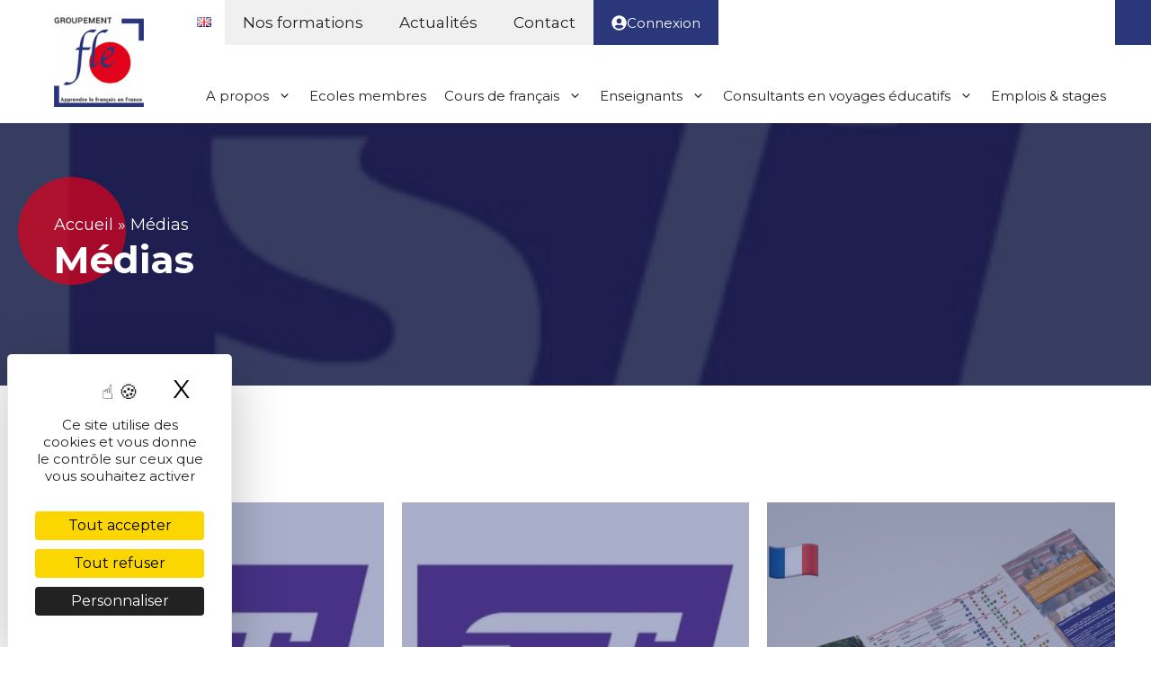

--- FILE ---
content_type: text/html; charset=UTF-8
request_url: https://www.groupement-fle.com/category/medias/
body_size: 19915
content:
<!DOCTYPE html>
<html lang="fr-FR">
<head>
	<meta charset="UTF-8">
	<meta name='robots' content='index, follow, max-image-preview:large, max-snippet:-1, max-video-preview:-1' />
<link rel="dns-prefetch" href="//tarteaucitron.io"><link rel="preconnect" href="https://tarteaucitron.io" crossorigin=""><!--cloudflare-no-transform--><script type="text/javascript" src="https://tarteaucitron.io/load.js?domain=www.groupement-fle.com&amp;uuid=cf0b01b88627684f76329d2684e5354a925e9744" defer></script><meta name="viewport" content="width=device-width, initial-scale=1">
	<!-- This site is optimized with the Yoast SEO plugin v26.6 - https://yoast.com/wordpress/plugins/seo/ -->
	<title>Archives des Médias - Groupement FLE</title>
	<link rel="canonical" href="https://www.groupement-fle.com/category/medias/" />
	<meta property="og:locale" content="fr_FR" />
	<meta property="og:type" content="article" />
	<meta property="og:title" content="Archives des Médias - Groupement FLE" />
	<meta property="og:url" content="https://www.groupement-fle.com/category/medias/" />
	<meta property="og:site_name" content="Groupement FLE" />
	<meta name="twitter:card" content="summary_large_image" />
	<script type="application/ld+json" class="yoast-schema-graph">{"@context":"https://schema.org","@graph":[{"@type":"CollectionPage","@id":"https://www.groupement-fle.com/category/medias/","url":"https://www.groupement-fle.com/category/medias/","name":"Archives des Médias - Groupement FLE","isPartOf":{"@id":"https://www.groupement-fle.com/#website"},"primaryImageOfPage":{"@id":"https://www.groupement-fle.com/category/medias/#primaryimage"},"image":{"@id":"https://www.groupement-fle.com/category/medias/#primaryimage"},"thumbnailUrl":"https://www.groupement-fle.com/wp-content/uploads/2021/02/studytravel_magazine_logo_2018.jpg","breadcrumb":{"@id":"https://www.groupement-fle.com/category/medias/#breadcrumb"},"inLanguage":"fr-FR"},{"@type":"ImageObject","inLanguage":"fr-FR","@id":"https://www.groupement-fle.com/category/medias/#primaryimage","url":"https://www.groupement-fle.com/wp-content/uploads/2021/02/studytravel_magazine_logo_2018.jpg","contentUrl":"https://www.groupement-fle.com/wp-content/uploads/2021/02/studytravel_magazine_logo_2018.jpg","width":300,"height":300},{"@type":"BreadcrumbList","@id":"https://www.groupement-fle.com/category/medias/#breadcrumb","itemListElement":[{"@type":"ListItem","position":1,"name":"Accueil","item":"https://www.groupement-fle.com/"},{"@type":"ListItem","position":2,"name":"Médias"}]},{"@type":"WebSite","@id":"https://www.groupement-fle.com/#website","url":"https://www.groupement-fle.com/","name":"Groupement FLE","description":"Apprendre le français en France","publisher":{"@id":"https://www.groupement-fle.com/#organization"},"potentialAction":[{"@type":"SearchAction","target":{"@type":"EntryPoint","urlTemplate":"https://www.groupement-fle.com/?s={search_term_string}"},"query-input":{"@type":"PropertyValueSpecification","valueRequired":true,"valueName":"search_term_string"}}],"inLanguage":"fr-FR"},{"@type":"Organization","@id":"https://www.groupement-fle.com/#organization","name":"Groupement FLE","url":"https://www.groupement-fle.com/","logo":{"@type":"ImageObject","inLanguage":"fr-FR","@id":"https://www.groupement-fle.com/#/schema/logo/image/","url":"https://www.groupement-fle.com/wp-content/uploads/2020/08/cropped-logo-groupement-fle.jpg","contentUrl":"https://www.groupement-fle.com/wp-content/uploads/2020/08/cropped-logo-groupement-fle.jpg","width":512,"height":512,"caption":"Groupement FLE"},"image":{"@id":"https://www.groupement-fle.com/#/schema/logo/image/"},"sameAs":["https://www.facebook.com/Groupement.FLE","https://fr.linkedin.com/company/groupementfle"]}]}</script>
	<!-- / Yoast SEO plugin. -->


<link rel='dns-prefetch' href='//www.google.com' />
<link href='https://fonts.gstatic.com' crossorigin rel='preconnect' />
<link href='https://fonts.googleapis.com' crossorigin rel='preconnect' />
<style id='wp-img-auto-sizes-contain-inline-css'>
img:is([sizes=auto i],[sizes^="auto," i]){contain-intrinsic-size:3000px 1500px}
/*# sourceURL=wp-img-auto-sizes-contain-inline-css */
</style>
<link rel='stylesheet' id='wp-block-library-css' href='https://www.groupement-fle.com/wp-includes/css/dist/block-library/style.min.css?ver=6.9' media='all' />
<style id='wp-block-library-inline-css'>
.has-text-align-justify { text-align: justify; }

/*# sourceURL=wp-block-library-inline-css */
</style><style id='wp-block-paragraph-inline-css'>
.is-small-text{font-size:.875em}.is-regular-text{font-size:1em}.is-large-text{font-size:2.25em}.is-larger-text{font-size:3em}.has-drop-cap:not(:focus):first-letter{float:left;font-size:8.4em;font-style:normal;font-weight:100;line-height:.68;margin:.05em .1em 0 0;text-transform:uppercase}body.rtl .has-drop-cap:not(:focus):first-letter{float:none;margin-left:.1em}p.has-drop-cap.has-background{overflow:hidden}:root :where(p.has-background){padding:1.25em 2.375em}:where(p.has-text-color:not(.has-link-color)) a{color:inherit}p.has-text-align-left[style*="writing-mode:vertical-lr"],p.has-text-align-right[style*="writing-mode:vertical-rl"]{rotate:180deg}
/*# sourceURL=https://www.groupement-fle.com/wp-includes/blocks/paragraph/style.min.css */
</style>
<style id='wp-block-social-links-inline-css'>
.wp-block-social-links{background:none;box-sizing:border-box;margin-left:0;padding-left:0;padding-right:0;text-indent:0}.wp-block-social-links .wp-social-link a,.wp-block-social-links .wp-social-link a:hover{border-bottom:0;box-shadow:none;text-decoration:none}.wp-block-social-links .wp-social-link svg{height:1em;width:1em}.wp-block-social-links .wp-social-link span:not(.screen-reader-text){font-size:.65em;margin-left:.5em;margin-right:.5em}.wp-block-social-links.has-small-icon-size{font-size:16px}.wp-block-social-links,.wp-block-social-links.has-normal-icon-size{font-size:24px}.wp-block-social-links.has-large-icon-size{font-size:36px}.wp-block-social-links.has-huge-icon-size{font-size:48px}.wp-block-social-links.aligncenter{display:flex;justify-content:center}.wp-block-social-links.alignright{justify-content:flex-end}.wp-block-social-link{border-radius:9999px;display:block}@media not (prefers-reduced-motion){.wp-block-social-link{transition:transform .1s ease}}.wp-block-social-link{height:auto}.wp-block-social-link a{align-items:center;display:flex;line-height:0}.wp-block-social-link:hover{transform:scale(1.1)}.wp-block-social-links .wp-block-social-link.wp-social-link{display:inline-block;margin:0;padding:0}.wp-block-social-links .wp-block-social-link.wp-social-link .wp-block-social-link-anchor,.wp-block-social-links .wp-block-social-link.wp-social-link .wp-block-social-link-anchor svg,.wp-block-social-links .wp-block-social-link.wp-social-link .wp-block-social-link-anchor:active,.wp-block-social-links .wp-block-social-link.wp-social-link .wp-block-social-link-anchor:hover,.wp-block-social-links .wp-block-social-link.wp-social-link .wp-block-social-link-anchor:visited{color:currentColor;fill:currentColor}:where(.wp-block-social-links:not(.is-style-logos-only)) .wp-social-link{background-color:#f0f0f0;color:#444}:where(.wp-block-social-links:not(.is-style-logos-only)) .wp-social-link-amazon{background-color:#f90;color:#fff}:where(.wp-block-social-links:not(.is-style-logos-only)) .wp-social-link-bandcamp{background-color:#1ea0c3;color:#fff}:where(.wp-block-social-links:not(.is-style-logos-only)) .wp-social-link-behance{background-color:#0757fe;color:#fff}:where(.wp-block-social-links:not(.is-style-logos-only)) .wp-social-link-bluesky{background-color:#0a7aff;color:#fff}:where(.wp-block-social-links:not(.is-style-logos-only)) .wp-social-link-codepen{background-color:#1e1f26;color:#fff}:where(.wp-block-social-links:not(.is-style-logos-only)) .wp-social-link-deviantart{background-color:#02e49b;color:#fff}:where(.wp-block-social-links:not(.is-style-logos-only)) .wp-social-link-discord{background-color:#5865f2;color:#fff}:where(.wp-block-social-links:not(.is-style-logos-only)) .wp-social-link-dribbble{background-color:#e94c89;color:#fff}:where(.wp-block-social-links:not(.is-style-logos-only)) .wp-social-link-dropbox{background-color:#4280ff;color:#fff}:where(.wp-block-social-links:not(.is-style-logos-only)) .wp-social-link-etsy{background-color:#f45800;color:#fff}:where(.wp-block-social-links:not(.is-style-logos-only)) .wp-social-link-facebook{background-color:#0866ff;color:#fff}:where(.wp-block-social-links:not(.is-style-logos-only)) .wp-social-link-fivehundredpx{background-color:#000;color:#fff}:where(.wp-block-social-links:not(.is-style-logos-only)) .wp-social-link-flickr{background-color:#0461dd;color:#fff}:where(.wp-block-social-links:not(.is-style-logos-only)) .wp-social-link-foursquare{background-color:#e65678;color:#fff}:where(.wp-block-social-links:not(.is-style-logos-only)) .wp-social-link-github{background-color:#24292d;color:#fff}:where(.wp-block-social-links:not(.is-style-logos-only)) .wp-social-link-goodreads{background-color:#eceadd;color:#382110}:where(.wp-block-social-links:not(.is-style-logos-only)) .wp-social-link-google{background-color:#ea4434;color:#fff}:where(.wp-block-social-links:not(.is-style-logos-only)) .wp-social-link-gravatar{background-color:#1d4fc4;color:#fff}:where(.wp-block-social-links:not(.is-style-logos-only)) .wp-social-link-instagram{background-color:#f00075;color:#fff}:where(.wp-block-social-links:not(.is-style-logos-only)) .wp-social-link-lastfm{background-color:#e21b24;color:#fff}:where(.wp-block-social-links:not(.is-style-logos-only)) .wp-social-link-linkedin{background-color:#0d66c2;color:#fff}:where(.wp-block-social-links:not(.is-style-logos-only)) .wp-social-link-mastodon{background-color:#3288d4;color:#fff}:where(.wp-block-social-links:not(.is-style-logos-only)) .wp-social-link-medium{background-color:#000;color:#fff}:where(.wp-block-social-links:not(.is-style-logos-only)) .wp-social-link-meetup{background-color:#f6405f;color:#fff}:where(.wp-block-social-links:not(.is-style-logos-only)) .wp-social-link-patreon{background-color:#000;color:#fff}:where(.wp-block-social-links:not(.is-style-logos-only)) .wp-social-link-pinterest{background-color:#e60122;color:#fff}:where(.wp-block-social-links:not(.is-style-logos-only)) .wp-social-link-pocket{background-color:#ef4155;color:#fff}:where(.wp-block-social-links:not(.is-style-logos-only)) .wp-social-link-reddit{background-color:#ff4500;color:#fff}:where(.wp-block-social-links:not(.is-style-logos-only)) .wp-social-link-skype{background-color:#0478d7;color:#fff}:where(.wp-block-social-links:not(.is-style-logos-only)) .wp-social-link-snapchat{background-color:#fefc00;color:#fff;stroke:#000}:where(.wp-block-social-links:not(.is-style-logos-only)) .wp-social-link-soundcloud{background-color:#ff5600;color:#fff}:where(.wp-block-social-links:not(.is-style-logos-only)) .wp-social-link-spotify{background-color:#1bd760;color:#fff}:where(.wp-block-social-links:not(.is-style-logos-only)) .wp-social-link-telegram{background-color:#2aabee;color:#fff}:where(.wp-block-social-links:not(.is-style-logos-only)) .wp-social-link-threads{background-color:#000;color:#fff}:where(.wp-block-social-links:not(.is-style-logos-only)) .wp-social-link-tiktok{background-color:#000;color:#fff}:where(.wp-block-social-links:not(.is-style-logos-only)) .wp-social-link-tumblr{background-color:#011835;color:#fff}:where(.wp-block-social-links:not(.is-style-logos-only)) .wp-social-link-twitch{background-color:#6440a4;color:#fff}:where(.wp-block-social-links:not(.is-style-logos-only)) .wp-social-link-twitter{background-color:#1da1f2;color:#fff}:where(.wp-block-social-links:not(.is-style-logos-only)) .wp-social-link-vimeo{background-color:#1eb7ea;color:#fff}:where(.wp-block-social-links:not(.is-style-logos-only)) .wp-social-link-vk{background-color:#4680c2;color:#fff}:where(.wp-block-social-links:not(.is-style-logos-only)) .wp-social-link-wordpress{background-color:#3499cd;color:#fff}:where(.wp-block-social-links:not(.is-style-logos-only)) .wp-social-link-whatsapp{background-color:#25d366;color:#fff}:where(.wp-block-social-links:not(.is-style-logos-only)) .wp-social-link-x{background-color:#000;color:#fff}:where(.wp-block-social-links:not(.is-style-logos-only)) .wp-social-link-yelp{background-color:#d32422;color:#fff}:where(.wp-block-social-links:not(.is-style-logos-only)) .wp-social-link-youtube{background-color:red;color:#fff}:where(.wp-block-social-links.is-style-logos-only) .wp-social-link{background:none}:where(.wp-block-social-links.is-style-logos-only) .wp-social-link svg{height:1.25em;width:1.25em}:where(.wp-block-social-links.is-style-logos-only) .wp-social-link-amazon{color:#f90}:where(.wp-block-social-links.is-style-logos-only) .wp-social-link-bandcamp{color:#1ea0c3}:where(.wp-block-social-links.is-style-logos-only) .wp-social-link-behance{color:#0757fe}:where(.wp-block-social-links.is-style-logos-only) .wp-social-link-bluesky{color:#0a7aff}:where(.wp-block-social-links.is-style-logos-only) .wp-social-link-codepen{color:#1e1f26}:where(.wp-block-social-links.is-style-logos-only) .wp-social-link-deviantart{color:#02e49b}:where(.wp-block-social-links.is-style-logos-only) .wp-social-link-discord{color:#5865f2}:where(.wp-block-social-links.is-style-logos-only) .wp-social-link-dribbble{color:#e94c89}:where(.wp-block-social-links.is-style-logos-only) .wp-social-link-dropbox{color:#4280ff}:where(.wp-block-social-links.is-style-logos-only) .wp-social-link-etsy{color:#f45800}:where(.wp-block-social-links.is-style-logos-only) .wp-social-link-facebook{color:#0866ff}:where(.wp-block-social-links.is-style-logos-only) .wp-social-link-fivehundredpx{color:#000}:where(.wp-block-social-links.is-style-logos-only) .wp-social-link-flickr{color:#0461dd}:where(.wp-block-social-links.is-style-logos-only) .wp-social-link-foursquare{color:#e65678}:where(.wp-block-social-links.is-style-logos-only) .wp-social-link-github{color:#24292d}:where(.wp-block-social-links.is-style-logos-only) .wp-social-link-goodreads{color:#382110}:where(.wp-block-social-links.is-style-logos-only) .wp-social-link-google{color:#ea4434}:where(.wp-block-social-links.is-style-logos-only) .wp-social-link-gravatar{color:#1d4fc4}:where(.wp-block-social-links.is-style-logos-only) .wp-social-link-instagram{color:#f00075}:where(.wp-block-social-links.is-style-logos-only) .wp-social-link-lastfm{color:#e21b24}:where(.wp-block-social-links.is-style-logos-only) .wp-social-link-linkedin{color:#0d66c2}:where(.wp-block-social-links.is-style-logos-only) .wp-social-link-mastodon{color:#3288d4}:where(.wp-block-social-links.is-style-logos-only) .wp-social-link-medium{color:#000}:where(.wp-block-social-links.is-style-logos-only) .wp-social-link-meetup{color:#f6405f}:where(.wp-block-social-links.is-style-logos-only) .wp-social-link-patreon{color:#000}:where(.wp-block-social-links.is-style-logos-only) .wp-social-link-pinterest{color:#e60122}:where(.wp-block-social-links.is-style-logos-only) .wp-social-link-pocket{color:#ef4155}:where(.wp-block-social-links.is-style-logos-only) .wp-social-link-reddit{color:#ff4500}:where(.wp-block-social-links.is-style-logos-only) .wp-social-link-skype{color:#0478d7}:where(.wp-block-social-links.is-style-logos-only) .wp-social-link-snapchat{color:#fff;stroke:#000}:where(.wp-block-social-links.is-style-logos-only) .wp-social-link-soundcloud{color:#ff5600}:where(.wp-block-social-links.is-style-logos-only) .wp-social-link-spotify{color:#1bd760}:where(.wp-block-social-links.is-style-logos-only) .wp-social-link-telegram{color:#2aabee}:where(.wp-block-social-links.is-style-logos-only) .wp-social-link-threads{color:#000}:where(.wp-block-social-links.is-style-logos-only) .wp-social-link-tiktok{color:#000}:where(.wp-block-social-links.is-style-logos-only) .wp-social-link-tumblr{color:#011835}:where(.wp-block-social-links.is-style-logos-only) .wp-social-link-twitch{color:#6440a4}:where(.wp-block-social-links.is-style-logos-only) .wp-social-link-twitter{color:#1da1f2}:where(.wp-block-social-links.is-style-logos-only) .wp-social-link-vimeo{color:#1eb7ea}:where(.wp-block-social-links.is-style-logos-only) .wp-social-link-vk{color:#4680c2}:where(.wp-block-social-links.is-style-logos-only) .wp-social-link-whatsapp{color:#25d366}:where(.wp-block-social-links.is-style-logos-only) .wp-social-link-wordpress{color:#3499cd}:where(.wp-block-social-links.is-style-logos-only) .wp-social-link-x{color:#000}:where(.wp-block-social-links.is-style-logos-only) .wp-social-link-yelp{color:#d32422}:where(.wp-block-social-links.is-style-logos-only) .wp-social-link-youtube{color:red}.wp-block-social-links.is-style-pill-shape .wp-social-link{width:auto}:root :where(.wp-block-social-links .wp-social-link a){padding:.25em}:root :where(.wp-block-social-links.is-style-logos-only .wp-social-link a){padding:0}:root :where(.wp-block-social-links.is-style-pill-shape .wp-social-link a){padding-left:.6666666667em;padding-right:.6666666667em}.wp-block-social-links:not(.has-icon-color):not(.has-icon-background-color) .wp-social-link-snapchat .wp-block-social-link-label{color:#000}
/*# sourceURL=https://www.groupement-fle.com/wp-includes/blocks/social-links/style.min.css */
</style>
<style id='global-styles-inline-css'>
:root{--wp--preset--aspect-ratio--square: 1;--wp--preset--aspect-ratio--4-3: 4/3;--wp--preset--aspect-ratio--3-4: 3/4;--wp--preset--aspect-ratio--3-2: 3/2;--wp--preset--aspect-ratio--2-3: 2/3;--wp--preset--aspect-ratio--16-9: 16/9;--wp--preset--aspect-ratio--9-16: 9/16;--wp--preset--color--black: #000000;--wp--preset--color--cyan-bluish-gray: #abb8c3;--wp--preset--color--white: #ffffff;--wp--preset--color--pale-pink: #f78da7;--wp--preset--color--vivid-red: #cf2e2e;--wp--preset--color--luminous-vivid-orange: #ff6900;--wp--preset--color--luminous-vivid-amber: #fcb900;--wp--preset--color--light-green-cyan: #7bdcb5;--wp--preset--color--vivid-green-cyan: #00d084;--wp--preset--color--pale-cyan-blue: #8ed1fc;--wp--preset--color--vivid-cyan-blue: #0693e3;--wp--preset--color--vivid-purple: #9b51e0;--wp--preset--color--contrast: var(--contrast);--wp--preset--color--contrast-2: var(--contrast-2);--wp--preset--color--contrast-3: var(--contrast-3);--wp--preset--color--base: var(--base);--wp--preset--color--base-2: var(--base-2);--wp--preset--color--base-3: var(--base-3);--wp--preset--color--bleuel: var(--bleuel);--wp--preset--color--bluebg: var(--bluebg);--wp--preset--color--red: var(--red);--wp--preset--color--light-blue: var(--light-blue);--wp--preset--color--lightblue-bg: var(--lightblue-bg);--wp--preset--gradient--vivid-cyan-blue-to-vivid-purple: linear-gradient(135deg,rgb(6,147,227) 0%,rgb(155,81,224) 100%);--wp--preset--gradient--light-green-cyan-to-vivid-green-cyan: linear-gradient(135deg,rgb(122,220,180) 0%,rgb(0,208,130) 100%);--wp--preset--gradient--luminous-vivid-amber-to-luminous-vivid-orange: linear-gradient(135deg,rgb(252,185,0) 0%,rgb(255,105,0) 100%);--wp--preset--gradient--luminous-vivid-orange-to-vivid-red: linear-gradient(135deg,rgb(255,105,0) 0%,rgb(207,46,46) 100%);--wp--preset--gradient--very-light-gray-to-cyan-bluish-gray: linear-gradient(135deg,rgb(238,238,238) 0%,rgb(169,184,195) 100%);--wp--preset--gradient--cool-to-warm-spectrum: linear-gradient(135deg,rgb(74,234,220) 0%,rgb(151,120,209) 20%,rgb(207,42,186) 40%,rgb(238,44,130) 60%,rgb(251,105,98) 80%,rgb(254,248,76) 100%);--wp--preset--gradient--blush-light-purple: linear-gradient(135deg,rgb(255,206,236) 0%,rgb(152,150,240) 100%);--wp--preset--gradient--blush-bordeaux: linear-gradient(135deg,rgb(254,205,165) 0%,rgb(254,45,45) 50%,rgb(107,0,62) 100%);--wp--preset--gradient--luminous-dusk: linear-gradient(135deg,rgb(255,203,112) 0%,rgb(199,81,192) 50%,rgb(65,88,208) 100%);--wp--preset--gradient--pale-ocean: linear-gradient(135deg,rgb(255,245,203) 0%,rgb(182,227,212) 50%,rgb(51,167,181) 100%);--wp--preset--gradient--electric-grass: linear-gradient(135deg,rgb(202,248,128) 0%,rgb(113,206,126) 100%);--wp--preset--gradient--midnight: linear-gradient(135deg,rgb(2,3,129) 0%,rgb(40,116,252) 100%);--wp--preset--font-size--small: 13px;--wp--preset--font-size--medium: 20px;--wp--preset--font-size--large: 36px;--wp--preset--font-size--x-large: 42px;--wp--preset--spacing--20: 0.44rem;--wp--preset--spacing--30: 0.67rem;--wp--preset--spacing--40: 1rem;--wp--preset--spacing--50: 1.5rem;--wp--preset--spacing--60: 2.25rem;--wp--preset--spacing--70: 3.38rem;--wp--preset--spacing--80: 5.06rem;--wp--preset--shadow--natural: 6px 6px 9px rgba(0, 0, 0, 0.2);--wp--preset--shadow--deep: 12px 12px 50px rgba(0, 0, 0, 0.4);--wp--preset--shadow--sharp: 6px 6px 0px rgba(0, 0, 0, 0.2);--wp--preset--shadow--outlined: 6px 6px 0px -3px rgb(255, 255, 255), 6px 6px rgb(0, 0, 0);--wp--preset--shadow--crisp: 6px 6px 0px rgb(0, 0, 0);}:where(.is-layout-flex){gap: 0.5em;}:where(.is-layout-grid){gap: 0.5em;}body .is-layout-flex{display: flex;}.is-layout-flex{flex-wrap: wrap;align-items: center;}.is-layout-flex > :is(*, div){margin: 0;}body .is-layout-grid{display: grid;}.is-layout-grid > :is(*, div){margin: 0;}:where(.wp-block-columns.is-layout-flex){gap: 2em;}:where(.wp-block-columns.is-layout-grid){gap: 2em;}:where(.wp-block-post-template.is-layout-flex){gap: 1.25em;}:where(.wp-block-post-template.is-layout-grid){gap: 1.25em;}.has-black-color{color: var(--wp--preset--color--black) !important;}.has-cyan-bluish-gray-color{color: var(--wp--preset--color--cyan-bluish-gray) !important;}.has-white-color{color: var(--wp--preset--color--white) !important;}.has-pale-pink-color{color: var(--wp--preset--color--pale-pink) !important;}.has-vivid-red-color{color: var(--wp--preset--color--vivid-red) !important;}.has-luminous-vivid-orange-color{color: var(--wp--preset--color--luminous-vivid-orange) !important;}.has-luminous-vivid-amber-color{color: var(--wp--preset--color--luminous-vivid-amber) !important;}.has-light-green-cyan-color{color: var(--wp--preset--color--light-green-cyan) !important;}.has-vivid-green-cyan-color{color: var(--wp--preset--color--vivid-green-cyan) !important;}.has-pale-cyan-blue-color{color: var(--wp--preset--color--pale-cyan-blue) !important;}.has-vivid-cyan-blue-color{color: var(--wp--preset--color--vivid-cyan-blue) !important;}.has-vivid-purple-color{color: var(--wp--preset--color--vivid-purple) !important;}.has-black-background-color{background-color: var(--wp--preset--color--black) !important;}.has-cyan-bluish-gray-background-color{background-color: var(--wp--preset--color--cyan-bluish-gray) !important;}.has-white-background-color{background-color: var(--wp--preset--color--white) !important;}.has-pale-pink-background-color{background-color: var(--wp--preset--color--pale-pink) !important;}.has-vivid-red-background-color{background-color: var(--wp--preset--color--vivid-red) !important;}.has-luminous-vivid-orange-background-color{background-color: var(--wp--preset--color--luminous-vivid-orange) !important;}.has-luminous-vivid-amber-background-color{background-color: var(--wp--preset--color--luminous-vivid-amber) !important;}.has-light-green-cyan-background-color{background-color: var(--wp--preset--color--light-green-cyan) !important;}.has-vivid-green-cyan-background-color{background-color: var(--wp--preset--color--vivid-green-cyan) !important;}.has-pale-cyan-blue-background-color{background-color: var(--wp--preset--color--pale-cyan-blue) !important;}.has-vivid-cyan-blue-background-color{background-color: var(--wp--preset--color--vivid-cyan-blue) !important;}.has-vivid-purple-background-color{background-color: var(--wp--preset--color--vivid-purple) !important;}.has-black-border-color{border-color: var(--wp--preset--color--black) !important;}.has-cyan-bluish-gray-border-color{border-color: var(--wp--preset--color--cyan-bluish-gray) !important;}.has-white-border-color{border-color: var(--wp--preset--color--white) !important;}.has-pale-pink-border-color{border-color: var(--wp--preset--color--pale-pink) !important;}.has-vivid-red-border-color{border-color: var(--wp--preset--color--vivid-red) !important;}.has-luminous-vivid-orange-border-color{border-color: var(--wp--preset--color--luminous-vivid-orange) !important;}.has-luminous-vivid-amber-border-color{border-color: var(--wp--preset--color--luminous-vivid-amber) !important;}.has-light-green-cyan-border-color{border-color: var(--wp--preset--color--light-green-cyan) !important;}.has-vivid-green-cyan-border-color{border-color: var(--wp--preset--color--vivid-green-cyan) !important;}.has-pale-cyan-blue-border-color{border-color: var(--wp--preset--color--pale-cyan-blue) !important;}.has-vivid-cyan-blue-border-color{border-color: var(--wp--preset--color--vivid-cyan-blue) !important;}.has-vivid-purple-border-color{border-color: var(--wp--preset--color--vivid-purple) !important;}.has-vivid-cyan-blue-to-vivid-purple-gradient-background{background: var(--wp--preset--gradient--vivid-cyan-blue-to-vivid-purple) !important;}.has-light-green-cyan-to-vivid-green-cyan-gradient-background{background: var(--wp--preset--gradient--light-green-cyan-to-vivid-green-cyan) !important;}.has-luminous-vivid-amber-to-luminous-vivid-orange-gradient-background{background: var(--wp--preset--gradient--luminous-vivid-amber-to-luminous-vivid-orange) !important;}.has-luminous-vivid-orange-to-vivid-red-gradient-background{background: var(--wp--preset--gradient--luminous-vivid-orange-to-vivid-red) !important;}.has-very-light-gray-to-cyan-bluish-gray-gradient-background{background: var(--wp--preset--gradient--very-light-gray-to-cyan-bluish-gray) !important;}.has-cool-to-warm-spectrum-gradient-background{background: var(--wp--preset--gradient--cool-to-warm-spectrum) !important;}.has-blush-light-purple-gradient-background{background: var(--wp--preset--gradient--blush-light-purple) !important;}.has-blush-bordeaux-gradient-background{background: var(--wp--preset--gradient--blush-bordeaux) !important;}.has-luminous-dusk-gradient-background{background: var(--wp--preset--gradient--luminous-dusk) !important;}.has-pale-ocean-gradient-background{background: var(--wp--preset--gradient--pale-ocean) !important;}.has-electric-grass-gradient-background{background: var(--wp--preset--gradient--electric-grass) !important;}.has-midnight-gradient-background{background: var(--wp--preset--gradient--midnight) !important;}.has-small-font-size{font-size: var(--wp--preset--font-size--small) !important;}.has-medium-font-size{font-size: var(--wp--preset--font-size--medium) !important;}.has-large-font-size{font-size: var(--wp--preset--font-size--large) !important;}.has-x-large-font-size{font-size: var(--wp--preset--font-size--x-large) !important;}
/*# sourceURL=global-styles-inline-css */
</style>

<style id='classic-theme-styles-inline-css'>
/*! This file is auto-generated */
.wp-block-button__link{color:#fff;background-color:#32373c;border-radius:9999px;box-shadow:none;text-decoration:none;padding:calc(.667em + 2px) calc(1.333em + 2px);font-size:1.125em}.wp-block-file__button{background:#32373c;color:#fff;text-decoration:none}
/*# sourceURL=/wp-includes/css/classic-themes.min.css */
</style>
<link rel="stylesheet" id="jfpb-justify-editor-style-css" href="https://www.groupement-fle.com/wp-content/cache/perfmatters/www.groupement-fle.com/minify/ccd6c4d50435.editor-style.min.css?ver=1763569981" media="all">
<link rel='stylesheet' id='wp-job-manager-job-listings-css' href='https://www.groupement-fle.com/wp-content/plugins/wp-job-manager/assets/dist/css/job-listings.css?ver=598383a28ac5f9f156e4' media='all' />
<style id='wpgb-head-inline-css'>
.wp-grid-builder:not(.wpgb-template),.wpgb-facet{opacity:0.01}.wpgb-facet fieldset{margin:0;padding:0;border:none;outline:none;box-shadow:none}.wpgb-facet fieldset:last-child{margin-bottom:40px;}.wpgb-facet fieldset legend.wpgb-sr-only{height:1px;width:1px}
/*# sourceURL=wpgb-head-inline-css */
</style>
<link rel='stylesheet' id='if-menu-site-css-css' href='https://www.groupement-fle.com/wp-content/plugins/if-menu/assets/if-menu-site.css?ver=6.9' media='all' />
<link rel='stylesheet' id='sal-css' href='https://www.groupement-fle.com/wp-content/themes/groupementfle/js/sal.css?ver=6.9' media='all' />
<link rel='stylesheet' id='generate-style-css' href='https://www.groupement-fle.com/wp-content/themes/generatepress/assets/css/main.min.css?ver=3.6.1' media='all' />
<style id='generate-style-inline-css'>
.generate-columns {margin-bottom: 20px;padding-left: 20px;}.generate-columns-container {margin-left: -20px;}.page-header {margin-bottom: 20px;margin-left: 20px}.generate-columns-container > .paging-navigation {margin-left: 20px;}
body{color:var(--contrast);}a{color:var(--accent);}a{text-decoration:underline;}.entry-title a, .site-branding a, a.button, .wp-block-button__link, .main-navigation a{text-decoration:none;}a:hover, a:focus, a:active{color:var(--contrast);}.wp-block-group__inner-container{max-width:1200px;margin-left:auto;margin-right:auto;}.site-header .header-image{width:100px;}:root{--contrast:#222222;--contrast-2:#575760;--contrast-3:#b2b2be;--base:#f0f0f0;--base-2:#f7f8f9;--base-3:#ffffff;--bleuel:#2a377b;--bluebg:rgba(42,55,122,0.1);--red:#e3001b;--light-blue:#879bff;--lightblue-bg:rgba(42,55,122,0.1);}:root .has-contrast-color{color:var(--contrast);}:root .has-contrast-background-color{background-color:var(--contrast);}:root .has-contrast-2-color{color:var(--contrast-2);}:root .has-contrast-2-background-color{background-color:var(--contrast-2);}:root .has-contrast-3-color{color:var(--contrast-3);}:root .has-contrast-3-background-color{background-color:var(--contrast-3);}:root .has-base-color{color:var(--base);}:root .has-base-background-color{background-color:var(--base);}:root .has-base-2-color{color:var(--base-2);}:root .has-base-2-background-color{background-color:var(--base-2);}:root .has-base-3-color{color:var(--base-3);}:root .has-base-3-background-color{background-color:var(--base-3);}:root .has-bleuel-color{color:var(--bleuel);}:root .has-bleuel-background-color{background-color:var(--bleuel);}:root .has-bluebg-color{color:var(--bluebg);}:root .has-bluebg-background-color{background-color:var(--bluebg);}:root .has-red-color{color:var(--red);}:root .has-red-background-color{background-color:var(--red);}:root .has-light-blue-color{color:var(--light-blue);}:root .has-light-blue-background-color{background-color:var(--light-blue);}:root .has-lightblue-bg-color{color:var(--lightblue-bg);}:root .has-lightblue-bg-background-color{background-color:var(--lightblue-bg);}body, button, input, select, textarea{font-family:Montserrat, sans-serif;font-size:18px;}@media (max-width:768px){body, button, input, select, textarea{font-size:16px;}p{margin-bottom:1em;}}h3{font-weight:600;font-size:26px;}h2{font-weight:bold;font-size:32px;}@media (max-width:768px){h2{font-size:26px;}}h4{font-weight:600;font-size:22px;}@media (max-width:768px){h1{font-size:36px;}}.top-bar{background-color:#636363;color:#ffffff;}.top-bar a{color:#ffffff;}.top-bar a:hover{color:#303030;}.site-header{background-color:var(--base-3);}.main-title a,.main-title a:hover{color:var(--contrast);}.site-description{color:var(--contrast-2);}.main-navigation .main-nav ul li a, .main-navigation .menu-toggle, .main-navigation .menu-bar-items{color:var(--contrast);}.main-navigation .main-nav ul li:not([class*="current-menu-"]):hover > a, .main-navigation .main-nav ul li:not([class*="current-menu-"]):focus > a, .main-navigation .main-nav ul li.sfHover:not([class*="current-menu-"]) > a, .main-navigation .menu-bar-item:hover > a, .main-navigation .menu-bar-item.sfHover > a{color:var(--accent);}button.menu-toggle:hover,button.menu-toggle:focus{color:var(--contrast);}.main-navigation .main-nav ul li[class*="current-menu-"] > a{color:var(--accent);}.navigation-search input[type="search"],.navigation-search input[type="search"]:active, .navigation-search input[type="search"]:focus, .main-navigation .main-nav ul li.search-item.active > a, .main-navigation .menu-bar-items .search-item.active > a{color:var(--accent);}.main-navigation ul ul{background-color:var(--bleuel);}.main-navigation .main-nav ul ul li a{color:var(--base-3);}.main-navigation .main-nav ul ul li:not([class*="current-menu-"]):hover > a,.main-navigation .main-nav ul ul li:not([class*="current-menu-"]):focus > a, .main-navigation .main-nav ul ul li.sfHover:not([class*="current-menu-"]) > a{color:var(--contrast-3);background-color:var(--bleuel);}.main-navigation .main-nav ul ul li[class*="current-menu-"] > a{color:var(--contrast-3);background-color:var(--bleuel);}.separate-containers .inside-article, .separate-containers .comments-area, .separate-containers .page-header, .one-container .container, .separate-containers .paging-navigation, .inside-page-header{background-color:var(--base-3);}.inside-article a,.paging-navigation a,.comments-area a,.page-header a{color:var(--bleuel);}.inside-article a:hover,.paging-navigation a:hover,.comments-area a:hover,.page-header a:hover{color:var(--bleuel);}.entry-title a{color:var(--contrast);}.entry-title a:hover{color:var(--contrast-2);}.entry-meta{color:var(--contrast-2);}.sidebar .widget{background-color:var(--base-3);}.footer-widgets{background-color:var(--base-3);}.site-info{background-color:var(--base-3);}input[type="text"],input[type="email"],input[type="url"],input[type="password"],input[type="search"],input[type="tel"],input[type="number"],textarea,select{color:var(--contrast);background-color:var(--base-2);border-color:var(--base);}input[type="text"]:focus,input[type="email"]:focus,input[type="url"]:focus,input[type="password"]:focus,input[type="search"]:focus,input[type="tel"]:focus,input[type="number"]:focus,textarea:focus,select:focus{color:var(--contrast);background-color:var(--base-2);border-color:var(--contrast-3);}button,html input[type="button"],input[type="reset"],input[type="submit"],a.button,a.wp-block-button__link:not(.has-background){color:#ffffff;background-color:var(--bleuel);}button:hover,html input[type="button"]:hover,input[type="reset"]:hover,input[type="submit"]:hover,a.button:hover,button:focus,html input[type="button"]:focus,input[type="reset"]:focus,input[type="submit"]:focus,a.button:focus,a.wp-block-button__link:not(.has-background):active,a.wp-block-button__link:not(.has-background):focus,a.wp-block-button__link:not(.has-background):hover{color:#ffffff;background-color:var(--red);}a.generate-back-to-top{background-color:rgba( 0,0,0,0.4 );color:#ffffff;}a.generate-back-to-top:hover,a.generate-back-to-top:focus{background-color:rgba( 0,0,0,0.6 );color:#ffffff;}:root{--gp-search-modal-bg-color:var(--base-3);--gp-search-modal-text-color:var(--contrast);--gp-search-modal-overlay-bg-color:rgba(0,0,0,0.2);}@media (max-width: 768px){.main-navigation .menu-bar-item:hover > a, .main-navigation .menu-bar-item.sfHover > a{background:none;color:var(--contrast);}}.inside-header{padding:0px 0px 0px 20px;}.nav-below-header .main-navigation .inside-navigation.grid-container, .nav-above-header .main-navigation .inside-navigation.grid-container{padding:0px 10px 0px 10px;}.separate-containers .inside-article, .separate-containers .comments-area, .separate-containers .page-header, .separate-containers .paging-navigation, .one-container .site-content, .inside-page-header{padding:20px;}.site-main .wp-block-group__inner-container{padding:20px;}.separate-containers .paging-navigation{padding-top:20px;padding-bottom:20px;}.entry-content .alignwide, body:not(.no-sidebar) .entry-content .alignfull{margin-left:-20px;width:calc(100% + 40px);max-width:calc(100% + 40px);}.one-container.right-sidebar .site-main,.one-container.both-right .site-main{margin-right:20px;}.one-container.left-sidebar .site-main,.one-container.both-left .site-main{margin-left:20px;}.one-container.both-sidebars .site-main{margin:0px 20px 0px 20px;}.one-container.archive .post:not(:last-child):not(.is-loop-template-item), .one-container.blog .post:not(:last-child):not(.is-loop-template-item){padding-bottom:20px;}.main-navigation .main-nav ul li a,.menu-toggle,.main-navigation .menu-bar-item > a{padding-left:10px;padding-right:10px;}.main-navigation .main-nav ul ul li a{padding:10px;}.rtl .menu-item-has-children .dropdown-menu-toggle{padding-left:10px;}.menu-item-has-children .dropdown-menu-toggle{padding-right:10px;}.rtl .main-navigation .main-nav ul li.menu-item-has-children > a{padding-right:10px;}@media (max-width:768px){.separate-containers .inside-article, .separate-containers .comments-area, .separate-containers .page-header, .separate-containers .paging-navigation, .one-container .site-content, .inside-page-header{padding:20px;}.site-main .wp-block-group__inner-container{padding:20px;}.inside-top-bar{padding-right:30px;padding-left:30px;}.inside-header{padding-right:20px;padding-left:20px;}.widget-area .widget{padding-top:30px;padding-right:30px;padding-bottom:30px;padding-left:30px;}.footer-widgets-container{padding-top:30px;padding-right:30px;padding-bottom:30px;padding-left:30px;}.inside-site-info{padding-right:30px;padding-left:30px;}.entry-content .alignwide, body:not(.no-sidebar) .entry-content .alignfull{margin-left:-20px;width:calc(100% + 40px);max-width:calc(100% + 40px);}.one-container .site-main .paging-navigation{margin-bottom:20px;}}/* End cached CSS */.is-right-sidebar{width:30%;}.is-left-sidebar{width:30%;}.site-content .content-area{width:100%;}@media (max-width: 768px){.main-navigation .menu-toggle,.sidebar-nav-mobile:not(#sticky-placeholder){display:block;}.main-navigation ul,.gen-sidebar-nav,.main-navigation:not(.slideout-navigation):not(.toggled) .main-nav > ul,.has-inline-mobile-toggle #site-navigation .inside-navigation > *:not(.navigation-search):not(.main-nav){display:none;}.nav-align-right .inside-navigation,.nav-align-center .inside-navigation{justify-content:space-between;}.has-inline-mobile-toggle .mobile-menu-control-wrapper{display:flex;flex-wrap:wrap;}.has-inline-mobile-toggle .inside-header{flex-direction:row;text-align:left;flex-wrap:wrap;}.has-inline-mobile-toggle .header-widget,.has-inline-mobile-toggle #site-navigation{flex-basis:100%;}.nav-float-left .has-inline-mobile-toggle #site-navigation{order:10;}}
.dynamic-author-image-rounded{border-radius:100%;}.dynamic-featured-image, .dynamic-author-image{vertical-align:middle;}.one-container.blog .dynamic-content-template:not(:last-child), .one-container.archive .dynamic-content-template:not(:last-child){padding-bottom:0px;}.dynamic-entry-excerpt > p:last-child{margin-bottom:0px;}
/*# sourceURL=generate-style-inline-css */
</style>
<link rel="stylesheet" id="generate-child-css" href="https://www.groupement-fle.com/wp-content/cache/perfmatters/www.groupement-fle.com/minify/a93a561c3f46.style.min.css?ver=1741344952" media="all">
<link rel='stylesheet' id='generate-google-fonts-css' href='https://fonts.googleapis.com/css?family=Montserrat%3A100%2C100italic%2C200%2C200italic%2C300%2C300italic%2Cregular%2Citalic%2C500%2C500italic%2C600%2C600italic%2C700%2C700italic%2C800%2C800italic%2C900%2C900italic&#038;display=auto&#038;ver=3.6.1' media='all' />
<style id='generateblocks-inline-css'>
.gb-container.gb-tabs__item:not(.gb-tabs__item-open){display:none;}.gb-container-c2a381f0{position:relative;overflow-x:hidden;overflow-y:hidden;margin-bottom:0px;background-color:#131c46;}.gb-container-c2a381f0:before{content:"";background-image:url(https://www.groupement-fle.com/wp-content/uploads/2021/02/studytravel_magazine_logo_2018.jpg);background-repeat:no-repeat;background-position:center center;background-size:cover;z-index:0;position:absolute;top:0;right:0;bottom:0;left:0;transition:inherit;pointer-events:none;opacity:0.15;}.gb-container-c2a381f0.gb-has-dynamic-bg:before{background-image:var(--background-url);}.gb-container-c2a381f0.gb-no-dynamic-bg:before{background-image:none;}.gb-container-bca221ac{max-width:1200px;z-index:5;position:relative;padding:100px 20px;margin-right:auto;margin-left:auto;color:var(--base-3);}.gb-container-bca221ac a{color:var(--base-3);}.gb-container-bca221ac a:hover{color:var(--base-3);}.gb-container-bca221ac:hover{color:var(--base-3);}.gb-container-3fb2cc06{z-index:10;position:relative;}.gb-container-b854815c{border-top:2px solid rgba(42, 55, 122, 0.3);}.gb-container-a5ec88ca{max-width:1200px;display:flex;padding-right:20px;padding-left:20px;margin-right:auto;margin-left:auto;}.gb-container-2996c88f{width:25%;display:flex;align-items:center;justify-content:center;position:relative;padding-top:5px;padding-bottom:5px;border-bottom-color:rgba(42, 55, 122, 0.3);border-left:2px solid rgba(42, 55, 122, 0.3);}.gb-container-2996c88f:hover{background-color:var(--bleuel);color:var(--red);}.gb-container-fbf46c74{width:25%;display:flex;align-items:center;justify-content:center;position:relative;padding-top:5px;padding-bottom:5px;border-bottom-color:rgba(42, 55, 122, 0.3);border-left:2px solid rgba(42, 55, 122, 0.3);}.gb-container-fbf46c74:hover{background-color:var(--bleuel);color:var(--red);}.gb-container-7b3e3f6b{width:25%;display:flex;align-items:center;justify-content:center;position:relative;padding-top:5px;padding-bottom:5px;border-left:2px solid rgba(42, 55, 122, 0.3);}.gb-container-7b3e3f6b:hover{background-color:var(--bleuel);color:var(--red);}.gb-container-6ea492c5{width:25%;display:flex;align-items:center;justify-content:center;position:relative;padding-top:5px;padding-bottom:5px;border-right:2px solid rgba(42, 55, 122, 0.3);border-left:2px solid rgba(42, 55, 122, 0.3);}.gb-container-6ea492c5:hover{background-color:var(--bleuel);color:var(--red);}.gb-container-42b3702a{border-top:2px solid var(--red);background-color:var(--base);}.gb-container-3bbb265d{max-width:1200px;align-items:flex-end;justify-content:space-between;padding:40px 20px;margin-right:auto;margin-left:auto;}.gb-grid-wrapper > .gb-grid-column-69f8813e{width:10%;}.gb-container-0a6a6a1c{height:100%;}.gb-grid-wrapper > .gb-grid-column-0a6a6a1c{width:70%;}.gb-container-4b956b5f{height:100%;display:flex;align-items:flex-end;justify-content:flex-end;}.gb-grid-wrapper > .gb-grid-column-4b956b5f{width:20%;}.gb-container-6c032dc8{max-width:1200px;text-align:center;padding:10px 20px;margin-right:auto;margin-left:auto;}.gb-container-75d44614{display:flex;align-items:center;justify-content:flex-end;}.gb-container-cd1b8db9{position:relative;background-color:var(--base);}.gb-container-cd1b8db9 a{color:var(--bleuel);}.gb-container-cd1b8db9 a:hover{color:var(--base-3);}.gb-container-cd1b8db9:hover{background-color:var(--bleuel);}.gb-container-082afbc7{position:relative;background-color:var(--base);}.gb-container-082afbc7 a{color:var(--bleuel);}.gb-container-082afbc7 a:hover{color:var(--base-3);}.gb-container-082afbc7:hover{background-color:var(--bleuel);}.gb-container-05415a84{position:relative;background-color:var(--base);}.gb-container-05415a84 a{color:var(--bleuel);}.gb-container-05415a84 a:hover{color:var(--base-3);}.gb-container-05415a84:hover{background-color:var(--bleuel);}.gb-container-314e8850{min-height:400px;display:flex;align-items:flex-end;justify-content:flex-start;position:relative;overflow-x:hidden;overflow-y:hidden;background-color:var(--bleuel);}.gb-container-314e8850:before{content:"";background-image:url(https://www.groupement-fle.com/wp-content/uploads/2021/02/studytravel_magazine_logo_2018.jpg);background-repeat:no-repeat;background-position:center center;background-size:cover;z-index:0;position:absolute;top:0;right:0;bottom:0;left:0;transition:inherit;pointer-events:none;opacity:0.6;}.gb-container-314e8850.gb-has-dynamic-bg:before{background-image:var(--background-url);}.gb-container-314e8850.gb-no-dynamic-bg:before{background-image:none;}.gb-container-af27dbf1{width:100%;z-index:10;position:relative;padding:5px;background-color:var(--bleuel);color:var(--base-3);}.gb-container-a6f967c7{position:relative;padding:20px;}.gb-container-6d83a1fa{width:100%;padding:10px;background-color:var(--base-2);}.gb-container-1aa45123{width:100%;padding:10px;background-color:var(--bleuel);}.gb-container-1aa45123 a{color:var(--base-3);}.gb-container-0d7ff2b2{width:100%;text-align:left;padding:10px;}h1.gb-headline-816ad87b{z-index:10;position:relative;font-weight:700;margin-bottom:15px;color:var(--base-3);}p.gb-headline-609c9b50{font-weight:600;}p.gb-headline-75453ca4{font-size:18px;font-weight:600;text-transform:uppercase;text-align:center;margin-bottom:0px;}p.gb-headline-0d389d8f{font-size:18px;font-weight:600;text-transform:uppercase;text-align:center;margin-bottom:0px;}p.gb-headline-7c4cf995{font-size:18px;font-weight:600;text-transform:uppercase;text-align:center;margin-bottom:0px;}p.gb-headline-dc3394e7{font-size:18px;font-weight:600;text-transform:uppercase;text-align:center;margin-bottom:0px;}p.gb-headline-9c1e27c9{font-weight:500;padding-left:20px;color:var(--bleuel);}p.gb-headline-de4a0abe{font-size:16px;margin-bottom:0px;}p.gb-headline-873cdaf7{display:flex;align-items:center;justify-content:center;column-gap:0.5em;height:50px;font-size:17px;line-height:1em;padding:5px 20px;margin-bottom:0px;}p.gb-headline-6dbe846e{display:flex;align-items:center;justify-content:center;column-gap:0.5em;height:50px;font-size:17px;line-height:1em;padding:5px 20px;margin-bottom:0px;}p.gb-headline-b9040e2e{display:flex;align-items:center;justify-content:center;column-gap:0.5em;height:50px;font-size:17px;line-height:1em;padding:5px 20px;margin-bottom:0px;}p.gb-headline-b9040e2e a{color:var(--bleuel);}p.gb-headline-b9040e2e a:hover{color:var(--bleuel);}p.gb-headline-7e9611d3{display:flex;align-items:center;justify-content:center;column-gap:0.5em;height:50px;font-size:17px;line-height:1em;padding:5px 20px;margin-bottom:0px;color:var(--base-3);background-color:var(--bleuel);}p.gb-headline-7e9611d3 a{color:var(--base-3);}p.gb-headline-7e9611d3 a:hover{color:var(--base-3);}p.gb-headline-7e9611d3 .gb-icon{line-height:0;color:var(--base-3);}p.gb-headline-7e9611d3 .gb-icon svg{width:1em;height:1em;fill:currentColor;}p.gb-headline-be5d4292{display:flex;align-items:center;justify-content:center;column-gap:0.5em;height:50px;font-size:17px;line-height:1em;padding:5px 20px;margin-bottom:0px;color:var(--base-3);background-color:var(--bleuel);}p.gb-headline-be5d4292 a{color:var(--base-3);}p.gb-headline-be5d4292 a:hover{color:var(--base-3);}p.gb-headline-be5d4292 .gb-icon{line-height:0;color:var(--base-3);}p.gb-headline-be5d4292 .gb-icon svg{width:1em;height:1em;fill:currentColor;}h2.gb-headline-3cd9ab00{display:flex;align-items:center;column-gap:0.5em;font-size:20px;line-height:1em;font-weight:700;margin-bottom:0px;}h2.gb-headline-3cd9ab00 .gb-icon{line-height:0;color:var(--red);}h2.gb-headline-3cd9ab00 .gb-icon svg{width:0.8em;height:0.8em;fill:currentColor;}p.gb-headline-e36a9bfc{font-size:14px;margin-bottom:0px;}p.gb-headline-c26debec{font-size:14px;margin-bottom:0px;}p.gb-headline-c26debec a{color:var(--base-3);}p.gb-headline-c26debec a:hover{color:var(--base-2);}p.gb-headline-38dc4d12{display:flex;align-items:center;column-gap:0.5em;font-size:14px;}p.gb-headline-38dc4d12 .gb-icon{line-height:0;}p.gb-headline-38dc4d12 .gb-icon svg{width:1em;height:1em;fill:currentColor;}.gb-grid-wrapper-d689b960{display:flex;flex-wrap:wrap;}.gb-grid-wrapper-d689b960 > .gb-grid-column{box-sizing:border-box;}.gb-image-5dffe5bb{vertical-align:middle;}.gb-image-0f547d74{width:40%;vertical-align:middle;}@media (max-width: 767px) {.gb-container-a5ec88ca{flex-wrap:wrap;padding-right:0px;padding-left:0px;}.gb-container-2996c88f{width:50%;border-bottom-width:2px;border-bottom-style:solid;}.gb-grid-wrapper > .gb-grid-column-2996c88f{width:50%;}.gb-container-fbf46c74{width:50%;border-bottom-width:2px;border-bottom-style:solid;}.gb-grid-wrapper > .gb-grid-column-fbf46c74{width:50%;}.gb-container-7b3e3f6b{width:50%;}.gb-grid-wrapper > .gb-grid-column-7b3e3f6b{width:50%;}.gb-container-6ea492c5{width:50%;}.gb-grid-wrapper > .gb-grid-column-6ea492c5{width:50%;}.gb-grid-wrapper > .gb-grid-column-69f8813e{width:100%;}.gb-container-0a6a6a1c{text-align:left;}.gb-grid-wrapper > .gb-grid-column-0a6a6a1c{width:100%;}.gb-container-4b956b5f{justify-content:flex-start;}.gb-grid-wrapper > .gb-grid-column-4b956b5f{width:100%;}.gb-container-314e8850{width:100%;}.gb-grid-wrapper > .gb-grid-column-314e8850{width:100%;}p.gb-headline-75453ca4{font-size:14px;line-height:1.2em;}p.gb-headline-0d389d8f{font-size:14px;line-height:1.2em;}p.gb-headline-7c4cf995{font-size:14px;line-height:1.2em;}p.gb-headline-dc3394e7{font-size:14px;line-height:1.2em;}p.gb-headline-9c1e27c9{padding-top:10px;padding-left:0px;}.gb-image-5dffe5bb{width:40%;}}:root{--gb-container-width:1200px;}.gb-container .wp-block-image img{vertical-align:middle;}.gb-grid-wrapper .wp-block-image{margin-bottom:0;}.gb-highlight{background:none;}.gb-shape{line-height:0;}.gb-container-link{position:absolute;top:0;right:0;bottom:0;left:0;z-index:99;}
/*# sourceURL=generateblocks-inline-css */
</style>
<link rel='stylesheet' id='generate-blog-css' href='https://www.groupement-fle.com/wp-content/plugins/gp-premium/blog/functions/css/style.min.css?ver=2.5.5' media='all' />
<link rel='stylesheet' id='generate-offside-css' href='https://www.groupement-fle.com/wp-content/plugins/gp-premium/menu-plus/functions/css/offside.min.css?ver=2.5.5' media='all' />
<style id='generate-offside-inline-css'>
:root{--gp-slideout-width:265px;}.slideout-navigation.main-navigation{background-color:var(--base-3);}.slideout-navigation.main-navigation .main-nav ul li a{color:var(--contrast);}.slideout-navigation.main-navigation ul ul{background-color:var(--base-3);}.slideout-navigation.main-navigation .main-nav ul ul li a{color:var(--contrast-2);}.slideout-navigation.main-navigation .main-nav ul li:not([class*="current-menu-"]):hover > a, .slideout-navigation.main-navigation .main-nav ul li:not([class*="current-menu-"]):focus > a, .slideout-navigation.main-navigation .main-nav ul li.sfHover:not([class*="current-menu-"]) > a{color:var(--contrast-2);}.slideout-navigation.main-navigation .main-nav ul ul li:not([class*="current-menu-"]):hover > a, .slideout-navigation.main-navigation .main-nav ul ul li:not([class*="current-menu-"]):focus > a, .slideout-navigation.main-navigation .main-nav ul ul li.sfHover:not([class*="current-menu-"]) > a{color:var(--contrast-2);background-color:var(--base-3);}.slideout-navigation.main-navigation .main-nav ul li[class*="current-menu-"] > a{color:var(--contrast);}.slideout-navigation.main-navigation .main-nav ul ul li[class*="current-menu-"] > a{color:var(--contrast);background-color:var(--base-3);}.slideout-navigation, .slideout-navigation a{color:var(--contrast);}.slideout-navigation button.slideout-exit{color:var(--contrast);padding-left:10px;padding-right:10px;}.slide-opened nav.toggled .menu-toggle:before{display:none;}@media (max-width: 768px){.menu-bar-item.slideout-toggle{display:none;}}
@media (max-width:768px){.slideout-navigation.main-navigation .main-nav ul li a{font-size:12px;line-height:3em;}}@media (max-width:768px){.slideout-navigation.main-navigation .main-nav ul ul li a{font-size:13px;line-height:3em;}}
/*# sourceURL=generate-offside-inline-css */
</style>
<style id='block-visibility-screen-size-styles-inline-css'>
/* Large screens (desktops, 992px and up) */
@media ( min-width: 992px ) {
	.block-visibility-hide-large-screen {
		display: none !important;
	}
}

/* Medium screens (tablets, between 768px and 992px) */
@media ( min-width: 768px ) and ( max-width: 991.98px ) {
	.block-visibility-hide-medium-screen {
		display: none !important;
	}
}

/* Small screens (mobile devices, less than 768px) */
@media ( max-width: 767.98px ) {
	.block-visibility-hide-small-screen {
		display: none !important;
	}
}
/*# sourceURL=block-visibility-screen-size-styles-inline-css */
</style>
<script src="https://www.groupement-fle.com/wp-includes/js/jquery/jquery.min.js?ver=3.7.1" id="jquery-core-js"></script>
<script src="https://www.groupement-fle.com/wp-content/themes/groupementfle/js/sal.js?ver=6.9" id="sal-js" defer></script>
<link rel="https://api.w.org/" href="https://www.groupement-fle.com/wp-json/" /><link rel="alternate" title="JSON" type="application/json" href="https://www.groupement-fle.com/wp-json/wp/v2/categories/16" /><noscript><style>.wp-grid-builder .wpgb-card.wpgb-card-hidden .wpgb-card-wrapper{opacity:1!important;visibility:visible!important;transform:none!important}.wpgb-facet {opacity:1!important;pointer-events:auto!important}.wpgb-facet *:not(.wpgb-pagination-facet){display:none}</style></noscript><link rel="stylesheet" href="https://use.typekit.net/vvn8yiz.css"><style id="uagb-style-frontend-16">.uag-blocks-common-selector{z-index:var(--z-index-desktop) !important}@media (max-width: 976px){.uag-blocks-common-selector{z-index:var(--z-index-tablet) !important}}@media (max-width: 767px){.uag-blocks-common-selector{z-index:var(--z-index-mobile) !important}}
</style><link rel="icon" href="https://www.groupement-fle.com/wp-content/uploads/2024/10/cropped-groupement-fle-32x32.png" sizes="32x32" />
<link rel="icon" href="https://www.groupement-fle.com/wp-content/uploads/2024/10/cropped-groupement-fle-192x192.png" sizes="192x192" />
<link rel="apple-touch-icon" href="https://www.groupement-fle.com/wp-content/uploads/2024/10/cropped-groupement-fle-180x180.png" />
<meta name="msapplication-TileImage" content="https://www.groupement-fle.com/wp-content/uploads/2024/10/cropped-groupement-fle-270x270.png" />
		<style id="wp-custom-css">
			
/* Utils */

.hidden {
	display: none !important;
}

.zindex10 {
	position: relative;
	z-index: 10;
}

.linkListCont ul, 
.linkListCont ol {
	margin-left: 1em !important;
}

@media (min-width: 769px) and (max-width: 1400px) {
	.linkListCont li {
		font-size: 16px !important;
	}
}

.absRight {
	position: absolute;
	right: 0;
	top: 0;
}

.zi10 {
	position: relative;
	z-index: 10;
}

.wlhover:hover a,
.wlhover:hover p {
	color: #FFF !important;
}

.noUndera, .noUndera a {
	text-decoration: none !important;
}

.yoast-breadcrumbs a {
	text-decoration: none !important;
}

@media (max-width: 768px) {
	.mobileReverse {
		flex-direction: column-reverse !important;
	}
}

.espaceElementListe li {
	padding-bottom: 10px;
}

.wpAny {
	word-wrap: anywhere !important;
}

/* Gestion du header */

@media (max-width: 768px) {
	.site-header .header-image {
		width: 60px;
	}
	
	.slideout-navigation .main-nav {
		margin-bottom: 20px !important;
	}
	
	.slideout-menu .sub-menu li a {
		font-size: 12px !important;
		padding-top: 0 !important;
		padding-bottom: 0 !important;
		line-height: 2em !important;
	}
	
	.main-navigation ul.polylang-flags {
		display: block !important;
	}
}

.main-navigation .inside-navigation {
	flex-direction: column;
	align-items: end !important;
}

.site-header {
	position: relative;
}

.site-header:before  {
	position: absolute;
	content: " ";
	z-index: 0;
	top: 0;
	right: 0;
	height: 50px;
	width: calc(50vw - 600px);
	background-color: var(--bleuel) !important;
}

.polylang-flags {
	margin-right: 15px !important;
}

.site-logo {
	margin-bottom: 5px;
	margin-top: 5px;
}

.main-nav .menu-item:not(.menu-item-has-children):before {
	position: absolute;
	content: " ";
	bottom: 0;
	height: 3px;
	left: 10px;
	width: 0;
	background-color: var(--bleuel);
	transition: 0.2s;
}

.main-nav .menu-item:not(.menu-item-has-children):hover:before {
	width: calc(100% - 20px) !important;
}

.menu-item-has-children .dropdown-menu-toggle {
	padding-right: 10px !important;
}

/* Gestion des FAQs */

.fleFAQ .gb-accordion__toggle {
	background-color: var(--bleuel) !important;
}

.fleFAQ .gb-accordion__toggle .gb-button-text {
	color: #FFF !important;
}

.fleFAQ .gb-accordion__item {
	border-bottom: 1px solid #FFF;
}

.fleFAQ .gb-accordion__toggle .gb-icon svg {
	color: var(--red) !important;
	fill: var(--red) !important;
}

/* Gestion de la page d'accueil */

.absText {
	position: absolute;
	bottom: -10px;
	left: 0;
	opacity: 0.15;
}

.transparentRedBubble,
.transparentRedBubbleS {
	position: relative;
}

.transparentRedBubble:before {
	position: absolute;
	content: " ";
	width: 210px;
	height: 210px;
	top: -80px;
	left: -80px;
	border-radius: 210px;
	opacity: 0.7;
	background-color: var(--red);
}

.transparentRedBubbleS:before {
	position: absolute;
	content: " ";
	width: 120px;
	height: 120px;
	top: -40px;
	left: -40px;
	border-radius: 120px;
	opacity: 0.7;
	background-color: var(--red);
	z-index: 2;
}


.righttopredpastille, 
.righttopredpastilleaft {
	position: relative;
}

.righttopredpastille:before {
	position: absolute;
	content: " ";
	width: 20px;
	height: 20px;
	top: 10px;
	right: 10px;
	border-radius: 20px;
	background-color: var(--red);
}

.righttopredpastilleaft:after {
	position: absolute;
	content: " ";
	width: 20px;
	height: 20px;
	top: 10px;
	right: 10px;
	border-radius: 20px;
	background-color: var(--red);
}

.wp-block-uagb-counter__title {
	margin-bottom: 7px !important;
}

.offreBloc {
	position: relative;
	height: 100%;
}

.offreBloc:before {
	content: "";
  background: var(--bleuel);
	opacity: 0.1;
  position: absolute;
  width: 100%;
  height: 0%;
  top: 0;
  left: 0;
  bottom: 0;
  display: block !important;
  border-radius: 10px;
  margin: auto;
  transition: all .3s ease-in-out !important;
}

.offreBloc:hover::before {
	height: 100% !important;
}

.temoignageMainCont {
	position: relative;
}

.temoignageMainCont:before {
	position: absolute;
	content: " ";
	left: 0;
	right: 0;
	top: 130px;
	bottom: 20px;
	background-color: var(--bleuel);
}

@media (max-width: 768px) {
	.temoignageMainCont:before {
		top: inherit !important;
		height: 150px !important;
	}
}

.imageQuotePicto {
	position: absolute;
	left: 0;
	top: -30px;
}

/*Animation de la page d'accueil */

#homeBanner {
	top: 0;
	width: 0;
	height: 100%;
	position: absolute;
	z-index: 10;
	background-color: var(--bleuel);
	transition: all 1s ease;
	opacity: 0.9;
}
#homeBanner.visibleEntry {
	width: 100%;
}

/* Gestion des pages écoles */

.courseTypeList {
	margin-left: 0.5em !important;
	position: relative;
  list-style: none;
}

.courseTypeList li {
	padding-left: 30px;
}

.courseTypeList li::before {
  content: '>';
  position: absolute;
	font-weight: 800;
	color: var(--red);
  left: 0;
}

.gbLoopAdresse {
	line-height: 1.2em;
	margin-bottom: 0;
	font-size: 0.8em;
}

.acf-map {
	margin: 0 !important;
	border: none !important;
}

/* Gestion des pages de contenu */

.dotEffect {
	position: relative;
	padding-left: 40px;
}

.dotEffect:before {
	position: absolute;
	content: "";
	left: 0;
	top: 0;
	width: 24px;
	height: 24px;
	border: 2px solid var(--bleuel);
	border-radius: 24px;
	z-index: 5;
	transition: .25s;
}

.dotEffect:hover:before {
	background-color: rgba(42, 55, 123,0.4) !important;
}

.dotEffect:after {
	position: absolute;
	content: "";
	left: 8px;
	top: 8px;
	width: 8px;
	height: 8px;
	border-radius: 8px;
	z-index: 10;
	background-color: var(--red) !important;
}


.slidingButton {
	z-index: 0;
	position: relative;
}

.slidingButton span {
	z-index: 5;
}

.slidingButton:before {
	position: absolute;
  transition: .25s;
  z-index: 2;
  top: 0;
  left: 0;
  bottom: 0;
  width: 0;
  height: 100%;
  content: " ";
	border-radius: 5px;
}

.slidingButton:hover:before {
	width: 100% !important;
}

.slideRed:before {
	  background: var(--red);
}

.slideLightBlue:before {
	  background: var(--bluebg);
}

.slideMiddleBlue:before {
	  background: rgba(42, 55, 122, 0.4);
}

.triangleTopBG {
	position: relative;
}

.triangleTopBG:before {
	position: absolute;
	content: " ";
	width: 0px;
  height: 0px;
  border-style: solid;
  border-width: 10px 0 0 320px;
  border-color: transparent transparent transparent var(--bleuel);
   transform: rotate(0deg);
	top: -10px;
	left: 0;
	right: 0;
}

.redMoreCont:before {
	transition: 0.2s;
}

.redMoreCont:hover:before {
	scale: 1.2;
}

.bottomRightBubble {
	position: relative;
}

.bottomRightBubble:before {
	position: absolute;
	content: " ";
	width: 120px;
	height: 120px;
	bottom: 0;
	right: 0;
	border-radius: 120px;
	opacity: 0.4;
	background-color: var(--red);
}

@media (min-width: 1200px) {
	.centerLeftFullDiv {
		padding-left: calc(50vw - 580px);
	}
}

ul.wp-block-list {
  margin-left: 1em !important;
}


.sameheightSlider .slick-list,
.sameheightSlider .slick-track,
.sameheightSlider .slick-track .slick-slide {
	display: flex !important;
}

.wacarrousel .slick-arrow:before {
	color: #FFF !important;
}

/* Listing Textes */

.listingCont .gb-grid-column:nth-child(2n) {
	background-color: var(--bluebg) !important;
}

.listingPictoCont:hover .gb-icon {
	color: #FFF !important;
}

@media (max-width: 768px) {
	.villeList {
		margin-bottom: 0 !important;
	}
}

/* Gestion de la carte de résultat */

.gm-style-iw-chr {
	position: absolute;
	right: 0;
}

@media (max-width: 768px) {
	.wp-grid-builder .wpgb-main {
		padding: 1em !important;
	}
}

@media screen and (min-width: 1681px) {
	.wp-grid-builder .wpgb-area-top-2 > div {
		flex: 0 0 33% !important;
		max-width: 33% !important;
	}
}

/* Gestion des formulaires de contact */

.gform-theme--orbital .gform_fields {
  grid-row-gap: 20px !important;
}

.gform-footer {
	display: inline-flex !important;
	border-radius: 5px;
	overflow: hidden;
	position: relative;
	z-index: 2;
	background-color: var(--bleuel);
}

.gform-footer:before {
	position: absolute;
	content: " ";
	z-index: 5;
	top: 0;
	left: 0;
	background-color: var(--red);
	height: 100%;
	width: 0;
	transition: .25s;
}

.gform-footer:hover:before {
	width: 100% !important;
}

.gform-footer .gform_button {
	background: transparent !important;
	position: relative;
	z-index: 10;
	font-size: 16px !important;
  font-weight: 600 !important;
}

/* Gestion PHP du listing ecole */

.lineSchool {
	display: flex;
  justify-content: space-between;
	align-items: center;
	padding-top: 5px;
  padding-bottom: 5px;
  border-top: 1px solid rgba(42, 55, 122, 0.3);
}

.lineSchool:nth-child(2n) {
  background-color: var(--bluebg) !important;
}

.lineSchool .titleAdressSchool {
	padding-left: 10px;
}

.lineSchool .titleAdressSchool .schoolNameL {
	margin-bottom: 5px !important;
	font-size: 20px;
  line-height: 22px;
  font-weight: 600;
}

.lineSchool .titleAdressSchool .schoolAdresseL {
	margin-bottom: 0 !important;
}

.lineSchool .schoolListPictoCont {
	display: flex;
  column-gap: 10px;
  padding-right: 10px;
  padding-left: 10px;
}

.lineSchool .schoolListingSinglePictoCont {
	display: inline-flex;
  align-items: center;
  column-gap: 0.5em;
  font-size: 26px;
  line-height: 1em;
  margin-bottom: 0px;
}

.lineSchool .schoolListingSinglePictoCont svg {
	width: 1em;
  height: 1em;
  fill: currentColor;
}

.lineSchool .schoolListingPictoCont {
	width: 46px;
  height: 46px;
  display: flex;
  align-items: center;
  justify-content: center;
  position: relative;
  border-radius: 50px;
  border: 2px solid var(--bleuel);
  color: var(--bleuel);
}

.lineSchool .schoolListingPictoCont:hover {
	background-color: var(--bleuel);
	color: #FFF;
}

/* Gestion de la page des offres d'emplois */

.job_filters {
	background-color: rgba(42, 55, 122, 0.1) !important;
}

/* Gestion du Footer */

.footerSocialLinks {
	margin-bottom: 0 !important;
}

.footerSocialLinks .wp-block-social-link {
	border-radius: 5px !important;
}

.footerSocialLinks .wp-social-link svg {
	height: 1.2em !important;
  width: 1.2em !important;
}
}		</style>
		<noscript><style>.perfmatters-lazy[data-src]{display:none !important;}</style></noscript></head>

<body class="archive category category-medias category-16 wp-custom-logo wp-embed-responsive wp-theme-generatepress wp-child-theme-groupementfle post-image-below-header post-image-aligned-center generate-columns-activated slideout-enabled slideout-mobile sticky-menu-fade gpc no-sidebar nav-float-right separate-containers header-aligned-left dropdown-hover groupement-fle contained-content" itemtype="https://schema.org/Blog" itemscope>
	<a class="screen-reader-text skip-link" href="#content" title="Aller au contenu">Aller au contenu</a>		<header class="site-header has-inline-mobile-toggle" id="masthead" aria-label="Site"  itemtype="https://schema.org/WPHeader" itemscope>
			<div class="inside-header grid-container">
				<div class="site-logo">
					<a href="https://www.groupement-fle.com/" rel="home">
						<img class="header-image is-logo-image perfmatters-lazy" alt="Groupement FLE" src="data:image/svg+xml,%3Csvg%20xmlns=&#039;http://www.w3.org/2000/svg&#039;%20width=&#039;512&#039;%20height=&#039;512&#039;%20viewBox=&#039;0%200%20512%20512&#039;%3E%3C/svg%3E" width="512" height="512" data-src="https://www.groupement-fle.com/wp-content/uploads/2020/08/cropped-logo-groupement-fle.jpg" /><noscript><img  class="header-image is-logo-image" alt="Groupement FLE" src="https://www.groupement-fle.com/wp-content/uploads/2020/08/cropped-logo-groupement-fle.jpg" width="512" height="512" /></noscript>
					</a>
				</div>	<nav class="main-navigation mobile-menu-control-wrapper" id="mobile-menu-control-wrapper" aria-label="Mobile Toggle">
		<ul class="polylang-flags">	<li class="lang-item lang-item-6 lang-item-en no-translation lang-item-first"><a lang="en-US" hreflang="en-US" href="https://www.groupement-fle.com/en/"><img decoding="async" src="[data-uri]" alt="English" width="16" height="11" style="width: 16px; height: 11px;" /></a></li>
</ul>
		<button data-nav="site-navigation" class="menu-toggle" aria-controls="generate-slideout-menu" aria-expanded="false">
			<span class="gp-icon icon-menu-bars"><svg viewBox="0 0 512 512" aria-hidden="true" xmlns="http://www.w3.org/2000/svg" width="1em" height="1em"><path d="M0 96c0-13.255 10.745-24 24-24h464c13.255 0 24 10.745 24 24s-10.745 24-24 24H24c-13.255 0-24-10.745-24-24zm0 160c0-13.255 10.745-24 24-24h464c13.255 0 24 10.745 24 24s-10.745 24-24 24H24c-13.255 0-24-10.745-24-24zm0 160c0-13.255 10.745-24 24-24h464c13.255 0 24 10.745 24 24s-10.745 24-24 24H24c-13.255 0-24-10.745-24-24z" /></svg><svg viewBox="0 0 512 512" aria-hidden="true" xmlns="http://www.w3.org/2000/svg" width="1em" height="1em"><path d="M71.029 71.029c9.373-9.372 24.569-9.372 33.942 0L256 222.059l151.029-151.03c9.373-9.372 24.569-9.372 33.942 0 9.372 9.373 9.372 24.569 0 33.942L289.941 256l151.03 151.029c9.372 9.373 9.372 24.569 0 33.942-9.373 9.372-24.569 9.372-33.942 0L256 289.941l-151.029 151.03c-9.373 9.372-24.569 9.372-33.942 0-9.372-9.373-9.372-24.569 0-33.942L222.059 256 71.029 104.971c-9.372-9.373-9.372-24.569 0-33.942z" /></svg></span><span class="screen-reader-text">Menu</span>		</button>
	</nav>
			<nav class="main-navigation sub-menu-right" id="site-navigation" aria-label="Principal"  itemtype="https://schema.org/SiteNavigationElement" itemscope>
			<div class="inside-navigation grid-container">
				<div class="gb-container gb-container-75d44614">
<ul class="polylang-flags">	<li class="lang-item lang-item-6 lang-item-en no-translation lang-item-first"><a lang="en-US" hreflang="en-US" href="https://www.groupement-fle.com/en/"><img decoding="async" src="[data-uri]" alt="English" width="16" height="11" style="width: 16px; height: 11px;" /></a></li>
</ul>


<div class="gb-container gb-container-cd1b8db9 wlhover"><a class="gb-container-link" href="https://www.groupement-fle.com/nos-formations/"></a>

<p class="gb-headline gb-headline-873cdaf7 gb-headline-text">Nos formations </p>

</div>

<div class="gb-container gb-container-082afbc7 wlhover"><a class="gb-container-link" href="https://www.groupement-fle.com/actualites/"></a>

<p class="gb-headline gb-headline-6dbe846e gb-headline-text">Actualités</p>

</div>

<div class="gb-container gb-container-05415a84 wlhover"><a class="gb-container-link" href="https://www.groupement-fle.com/contact/"></a>

<p class="gb-headline gb-headline-b9040e2e gb-headline-text">Contact</p>

</div>

<div class="gb-container gb-container-49b86c18">

<p class="gb-headline gb-headline-7e9611d3"><span class="gb-icon"><svg aria-hidden="true" role="img" height="1em" width="1em" viewBox="0 0 496 512" xmlns="http://www.w3.org/2000/svg"><path fill="currentColor" d="M248 8C111 8 0 119 0 256s111 248 248 248 248-111 248-248S385 8 248 8zm0 96c48.6 0 88 39.4 88 88s-39.4 88-88 88-88-39.4-88-88 39.4-88 88-88zm0 344c-58.7 0-111.3-26.6-146.5-68.2 18.8-35.4 55.6-59.8 98.5-59.8 2.4 0 4.8.4 7.1 1.1 13 4.2 26.6 6.9 40.9 6.9 14.3 0 28-2.7 40.9-6.9 2.3-.7 4.7-1.1 7.1-1.1 42.9 0 79.7 24.4 98.5 59.8C359.3 421.4 306.7 448 248 448z"></path></svg></span><span class="gb-headline-text"><a href="/wp-login.php">Connexion</a></span></p>



</div>
</div>


<p></p>
				<button class="menu-toggle" aria-controls="generate-slideout-menu" aria-expanded="false">
					<span class="gp-icon icon-menu-bars"><svg viewBox="0 0 512 512" aria-hidden="true" xmlns="http://www.w3.org/2000/svg" width="1em" height="1em"><path d="M0 96c0-13.255 10.745-24 24-24h464c13.255 0 24 10.745 24 24s-10.745 24-24 24H24c-13.255 0-24-10.745-24-24zm0 160c0-13.255 10.745-24 24-24h464c13.255 0 24 10.745 24 24s-10.745 24-24 24H24c-13.255 0-24-10.745-24-24zm0 160c0-13.255 10.745-24 24-24h464c13.255 0 24 10.745 24 24s-10.745 24-24 24H24c-13.255 0-24-10.745-24-24z" /></svg><svg viewBox="0 0 512 512" aria-hidden="true" xmlns="http://www.w3.org/2000/svg" width="1em" height="1em"><path d="M71.029 71.029c9.373-9.372 24.569-9.372 33.942 0L256 222.059l151.029-151.03c9.373-9.372 24.569-9.372 33.942 0 9.372 9.373 9.372 24.569 0 33.942L289.941 256l151.03 151.029c9.372 9.373 9.372 24.569 0 33.942-9.373 9.372-24.569 9.372-33.942 0L256 289.941l-151.029 151.03c-9.373 9.372-24.569 9.372-33.942 0-9.372-9.373-9.372-24.569 0-33.942L222.059 256 71.029 104.971c-9.372-9.373-9.372-24.569 0-33.942z" /></svg></span><span class="screen-reader-text">Menu</span>				</button>
				<div id="primary-menu" class="main-nav"><ul id="menu-main-menu-fr" class=" menu sf-menu"><li id="menu-item-23244" class="menu-item menu-item-type-custom menu-item-object-custom menu-item-has-children menu-item-23244"><a href="#">A propos<span role="presentation" class="dropdown-menu-toggle"><span class="gp-icon icon-arrow"><svg viewBox="0 0 330 512" aria-hidden="true" xmlns="http://www.w3.org/2000/svg" width="1em" height="1em"><path d="M305.913 197.085c0 2.266-1.133 4.815-2.833 6.514L171.087 335.593c-1.7 1.7-4.249 2.832-6.515 2.832s-4.815-1.133-6.515-2.832L26.064 203.599c-1.7-1.7-2.832-4.248-2.832-6.514s1.132-4.816 2.832-6.515l14.162-14.163c1.7-1.699 3.966-2.832 6.515-2.832 2.266 0 4.815 1.133 6.515 2.832l111.316 111.317 111.316-111.317c1.7-1.699 4.249-2.832 6.515-2.832s4.815 1.133 6.515 2.832l14.162 14.163c1.7 1.7 2.833 4.249 2.833 6.515z" /></svg></span></span></a>
<ul class="sub-menu">
	<li id="menu-item-23243" class="menu-item menu-item-type-post_type menu-item-object-page menu-item-23243"><a href="https://www.groupement-fle.com/qui-sommes-nous/">Qui sommes-nous ?</a></li>
	<li id="menu-item-22063" class="menu-item menu-item-type-post_type menu-item-object-page menu-item-22063"><a href="https://www.groupement-fle.com/historique/">Historique</a></li>
	<li id="menu-item-22064" class="menu-item menu-item-type-post_type menu-item-object-page menu-item-22064"><a href="https://www.groupement-fle.com/la-qualite-et-le-code-ethique/">Qualité, code éthique et RSE</a></li>
	<li id="menu-item-22065" class="menu-item menu-item-type-post_type menu-item-object-page menu-item-22065"><a href="https://www.groupement-fle.com/pourquoi-adherer-au-groupement-fle/">Pourquoi adhérer ?</a></li>
	<li id="menu-item-22100" class="menu-item menu-item-type-post_type menu-item-object-page menu-item-22100"><a href="https://www.groupement-fle.com/nos-partenaires/">Nos partenaires</a></li>
	<li id="menu-item-22910" class="menu-item menu-item-type-post_type menu-item-object-page current_page_parent menu-item-22910"><a href="https://www.groupement-fle.com/actualites/">Actualités</a></li>
</ul>
</li>
<li id="menu-item-21630" class="menu-item menu-item-type-post_type menu-item-object-page menu-item-21630"><a href="https://www.groupement-fle.com/nos-ecoles-membres/">Ecoles membres</a></li>
<li id="menu-item-23245" class="menu-item menu-item-type-custom menu-item-object-custom menu-item-has-children menu-item-23245"><a href="#">Cours de français<span role="presentation" class="dropdown-menu-toggle"><span class="gp-icon icon-arrow"><svg viewBox="0 0 330 512" aria-hidden="true" xmlns="http://www.w3.org/2000/svg" width="1em" height="1em"><path d="M305.913 197.085c0 2.266-1.133 4.815-2.833 6.514L171.087 335.593c-1.7 1.7-4.249 2.832-6.515 2.832s-4.815-1.133-6.515-2.832L26.064 203.599c-1.7-1.7-2.832-4.248-2.832-6.514s1.132-4.816 2.832-6.515l14.162-14.163c1.7-1.699 3.966-2.832 6.515-2.832 2.266 0 4.815 1.133 6.515 2.832l111.316 111.317 111.316-111.317c1.7-1.699 4.249-2.832 6.515-2.832s4.815 1.133 6.515 2.832l14.162 14.163c1.7 1.7 2.833 4.249 2.833 6.515z" /></svg></span></span></a>
<ul class="sub-menu">
	<li id="menu-item-22624" class="menu-item menu-item-type-post_type menu-item-object-page menu-item-22624"><a href="https://www.groupement-fle.com/apprendre-francais/">Cours de français</a></li>
	<li id="menu-item-25205" class="menu-item menu-item-type-post_type menu-item-object-page menu-item-25205"><a href="https://www.groupement-fle.com/examens-et-diplomes-de-langue-francaise/">Examens et diplômes de langue française</a></li>
	<li id="menu-item-23757" class="menu-item menu-item-type-post_type menu-item-object-page menu-item-23757"><a href="https://www.groupement-fle.com/test-de-niveau-de-francais-en-ligne/">Testez votre niveau de français !</a></li>
	<li id="menu-item-22791" class="menu-item menu-item-type-post_type menu-item-object-page menu-item-22791"><a href="https://www.groupement-fle.com/france-2/solutions-dhebergements/">Solutions d’hébergements</a></li>
	<li id="menu-item-22772" class="menu-item menu-item-type-post_type menu-item-object-page menu-item-22772"><a href="https://www.groupement-fle.com/france-2/">Découvrir la France</a></li>
	<li id="menu-item-23963" class="menu-item menu-item-type-post_type menu-item-object-page menu-item-23963"><a href="https://www.groupement-fle.com/france-2/venir-en-france/">Comment venir en France</a></li>
	<li id="menu-item-22784" class="menu-item menu-item-type-post_type menu-item-object-page menu-item-22784"><a href="https://www.groupement-fle.com/france-2/gastronomie-francaise/">Gastronomie française</a></li>
	<li id="menu-item-22780" class="menu-item menu-item-type-post_type menu-item-object-page menu-item-22780"><a href="https://www.groupement-fle.com/france-2/systeme-de-sante-francais/">Système de Santé Français</a></li>
	<li id="menu-item-22776" class="menu-item menu-item-type-post_type menu-item-object-page menu-item-22776"><a href="https://www.groupement-fle.com/france-2/travailler-en-france/">Travailler en France</a></li>
</ul>
</li>
<li id="menu-item-23248" class="menu-item menu-item-type-custom menu-item-object-custom menu-item-has-children menu-item-23248"><a href="#">Enseignants<span role="presentation" class="dropdown-menu-toggle"><span class="gp-icon icon-arrow"><svg viewBox="0 0 330 512" aria-hidden="true" xmlns="http://www.w3.org/2000/svg" width="1em" height="1em"><path d="M305.913 197.085c0 2.266-1.133 4.815-2.833 6.514L171.087 335.593c-1.7 1.7-4.249 2.832-6.515 2.832s-4.815-1.133-6.515-2.832L26.064 203.599c-1.7-1.7-2.832-4.248-2.832-6.514s1.132-4.816 2.832-6.515l14.162-14.163c1.7-1.699 3.966-2.832 6.515-2.832 2.266 0 4.815 1.133 6.515 2.832l111.316 111.317 111.316-111.317c1.7-1.699 4.249-2.832 6.515-2.832s4.815 1.133 6.515 2.832l14.162 14.163c1.7 1.7 2.833 4.249 2.833 6.515z" /></svg></span></span></a>
<ul class="sub-menu">
	<li id="menu-item-22285" class="menu-item menu-item-type-post_type menu-item-object-page menu-item-22285"><a href="https://www.groupement-fle.com/espace-enseignants/">Enseignants</a></li>
	<li id="menu-item-22286" class="menu-item menu-item-type-post_type menu-item-object-page menu-item-22286"><a href="https://www.groupement-fle.com/formations-enseignants-fle-etrangers/">Formations enseignants de FLE étrangers</a></li>
	<li id="menu-item-24854" class="menu-item menu-item-type-post_type menu-item-object-page menu-item-24854"><a href="https://www.groupement-fle.com/espace-enseignants/semaine-de-formation-enseignants-2025/">Semaine de Formation enseignants 2025</a></li>
	<li id="menu-item-24862" class="menu-item menu-item-type-post_type menu-item-object-page menu-item-24862"><a href="https://www.groupement-fle.com/espace-enseignants-semaine-de-formation-enseignants-2025/">Journées de Formation enseignants</a></li>
	<li id="menu-item-22288" class="menu-item menu-item-type-post_type menu-item-object-page menu-item-22288"><a href="https://www.groupement-fle.com/supports-des-formations-fle/">Supports des formations FLE</a></li>
	<li id="menu-item-22289" class="menu-item menu-item-type-post_type menu-item-object-page menu-item-22289"><a href="https://www.groupement-fle.com/outils-pedagogiques/">Outils pédagogiques</a></li>
	<li id="menu-item-22290" class="menu-item menu-item-type-post_type menu-item-object-page menu-item-22290"><a href="https://www.groupement-fle.com/editeurs-ouvrages-fle/">Editeurs ouvrages de FLE</a></li>
	<li id="menu-item-22291" class="menu-item menu-item-type-post_type menu-item-object-page menu-item-22291"><a href="https://www.groupement-fle.com/ressources-pedagogiques/">Ressources pédagogiques</a></li>
</ul>
</li>
<li id="menu-item-23247" class="menu-item menu-item-type-custom menu-item-object-custom menu-item-has-children menu-item-23247"><a href="#">Consultants en voyages éducatifs<span role="presentation" class="dropdown-menu-toggle"><span class="gp-icon icon-arrow"><svg viewBox="0 0 330 512" aria-hidden="true" xmlns="http://www.w3.org/2000/svg" width="1em" height="1em"><path d="M305.913 197.085c0 2.266-1.133 4.815-2.833 6.514L171.087 335.593c-1.7 1.7-4.249 2.832-6.515 2.832s-4.815-1.133-6.515-2.832L26.064 203.599c-1.7-1.7-2.832-4.248-2.832-6.514s1.132-4.816 2.832-6.515l14.162-14.163c1.7-1.699 3.966-2.832 6.515-2.832 2.266 0 4.815 1.133 6.515 2.832l111.316 111.317 111.316-111.317c1.7-1.699 4.249-2.832 6.515-2.832s4.815 1.133 6.515 2.832l14.162 14.163c1.7 1.7 2.833 4.249 2.833 6.515z" /></svg></span></span></a>
<ul class="sub-menu">
	<li id="menu-item-22242" class="menu-item menu-item-type-post_type menu-item-object-page menu-item-22242"><a href="https://www.groupement-fle.com/espace-agents/">Espace consultants</a></li>
	<li id="menu-item-23778" class="menu-item menu-item-type-post_type menu-item-object-page menu-item-23778"><a href="https://www.groupement-fle.com/pourquoi-devenir-consultant-partenaire-groupement-fle/">Pourquoi devenir consultant partenaire Groupement FLE ?</a></li>
	<li id="menu-item-22241" class="menu-item menu-item-type-post_type menu-item-object-page menu-item-22241"><a href="https://www.groupement-fle.com/accreditations/">Consultants partenaires</a></li>
</ul>
</li>
<li id="menu-item-22870" class="menu-item menu-item-type-post_type menu-item-object-page menu-item-22870"><a href="https://www.groupement-fle.com/emplois-et-stages-fle/">Emplois &#038; stages</a></li>
</ul></div>			</div>
		</nav>
					</div>
		</header>
		<div class="gb-container gb-container-c2a381f0">
<div class="gb-container gb-container-bca221ac">
<div class="gb-container gb-container-3fb2cc06 transparentRedBubbleS">
<div class="yoast-breadcrumbs zindex10"><span><span><a href="https://www.groupement-fle.com/">Accueil</a></span> » <span class="breadcrumb_last" aria-current="page">Médias</span></span></div>


<h1 class="gb-headline gb-headline-816ad87b gb-headline-text">Médias</h1>



</div>
</div>
</div>
	<div class="site grid-container container hfeed" id="page">
				<div class="site-content" id="content">
			
	<div class="content-area" id="primary">
		<main class="site-main" id="main">
			<div class="generate-columns-container ">		<header class="page-header" aria-label="Page">
			
			<h1 class="page-title">
				Médias			</h1>

					</header>
		<article id="post-17709" class="dynamic-content-template post-17709 post type-post status-publish format-standard has-post-thumbnail hentry category-medias generate-columns tablet-grid-50 mobile-grid-100 grid-parent grid-33"><div class="gb-container gb-container-314e8850 redMoreCont gb-has-dynamic-bg perfmatters-lazy" style data-bg="https://www.groupement-fle.com/wp-content/uploads/2021/02/studytravel_magazine_logo_2018.jpg" data-bg-var="--background-url" ><a class="gb-container-link" href="https://www.groupement-fle.com/nouveau-zoom-du-study-travel-network-sur-les-actions-du-groupement-fle/"></a>
<div class="gb-container gb-container-af27dbf1 triangleTopBG">
<h2 class="gb-headline gb-headline-3cd9ab00"><span class="gb-icon"><svg aria-hidden="true" role="img" height="1em" width="1em" viewbox="0 0 256 512" xmlns="http://www.w3.org/2000/svg"><path fill="currentColor" d="M224.3 273l-136 136c-9.4 9.4-24.6 9.4-33.9 0l-22.6-22.6c-9.4-9.4-9.4-24.6 0-33.9l96.4-96.4-96.4-96.4c-9.4-9.4-9.4-24.6 0-33.9L54.3 103c9.4-9.4 24.6-9.4 33.9 0l136 136c9.5 9.4 9.5 24.6.1 34z"></path></svg></span><span class="gb-headline-text">Nouveau zoom du Study Travel Network sur les actions du Groupement FLE</span></h2>
</div>
</div></article><article id="post-17595" class="dynamic-content-template post-17595 post type-post status-publish format-standard has-post-thumbnail hentry category-medias generate-columns tablet-grid-50 mobile-grid-100 grid-parent grid-33"><div class="gb-container gb-container-314e8850 redMoreCont gb-has-dynamic-bg perfmatters-lazy" style data-bg="https://www.groupement-fle.com/wp-content/uploads/2021/02/studytravel_magazine_logo_2018.jpg" data-bg-var="--background-url" ><a class="gb-container-link" href="https://www.groupement-fle.com/brouillon-auto-2-3/"></a>
<div class="gb-container gb-container-af27dbf1 triangleTopBG">
<h2 class="gb-headline gb-headline-3cd9ab00"><span class="gb-icon"><svg aria-hidden="true" role="img" height="1em" width="1em" viewbox="0 0 256 512" xmlns="http://www.w3.org/2000/svg"><path fill="currentColor" d="M224.3 273l-136 136c-9.4 9.4-24.6 9.4-33.9 0l-22.6-22.6c-9.4-9.4-9.4-24.6 0-33.9l96.4-96.4-96.4-96.4c-9.4-9.4-9.4-24.6 0-33.9L54.3 103c9.4-9.4 24.6-9.4 33.9 0l136 136c9.5 9.4 9.5 24.6.1 34z"></path></svg></span><span class="gb-headline-text">Le Study Travel relaie les actions du Groupement FLE</span></h2>
</div>
</div></article><article id="post-17568" class="dynamic-content-template post-17568 post type-post status-publish format-standard has-post-thumbnail hentry category-medias category-medias-en generate-columns tablet-grid-50 mobile-grid-100 grid-parent grid-33"><div class="gb-container gb-container-314e8850 redMoreCont gb-has-dynamic-bg perfmatters-lazy" style data-bg="https://www.groupement-fle.com/wp-content/uploads/2021/09/Mockup-Brochure-groupes-2021-FR.png" data-bg-var="--background-url" ><a class="gb-container-link" href="https://www.groupement-fle.com/brouillon-auto-2/"></a>
<div class="gb-container gb-container-af27dbf1 triangleTopBG">
<h2 class="gb-headline gb-headline-3cd9ab00"><span class="gb-icon"><svg aria-hidden="true" role="img" height="1em" width="1em" viewbox="0 0 256 512" xmlns="http://www.w3.org/2000/svg"><path fill="currentColor" d="M224.3 273l-136 136c-9.4 9.4-24.6 9.4-33.9 0l-22.6-22.6c-9.4-9.4-9.4-24.6 0-33.9l96.4-96.4-96.4-96.4c-9.4-9.4-9.4-24.6 0-33.9L54.3 103c9.4-9.4 24.6-9.4 33.9 0l136 136c9.5 9.4 9.5 24.6.1 34z"></path></svg></span><span class="gb-headline-text">Retrouvez notre nouvelle Brochure Groupes 2021 !</span></h2>
</div>
</div></article><article id="post-17189" class="dynamic-content-template post-17189 post type-post status-publish format-standard has-post-thumbnail hentry category-medias generate-columns tablet-grid-50 mobile-grid-100 grid-parent grid-33"><div class="gb-container gb-container-314e8850 redMoreCont gb-has-dynamic-bg perfmatters-lazy" style data-bg="https://www.groupement-fle.com/wp-content/uploads/2021/02/studytravel_magazine_logo_2018.jpg" data-bg-var="--background-url" ><a class="gb-container-link" href="https://www.groupement-fle.com/le-groupement-fle-interviewe-dans-le-study-travel-tv-live/"></a>
<div class="gb-container gb-container-af27dbf1 triangleTopBG">
<h2 class="gb-headline gb-headline-3cd9ab00"><span class="gb-icon"><svg aria-hidden="true" role="img" height="1em" width="1em" viewbox="0 0 256 512" xmlns="http://www.w3.org/2000/svg"><path fill="currentColor" d="M224.3 273l-136 136c-9.4 9.4-24.6 9.4-33.9 0l-22.6-22.6c-9.4-9.4-9.4-24.6 0-33.9l96.4-96.4-96.4-96.4c-9.4-9.4-9.4-24.6 0-33.9L54.3 103c9.4-9.4 24.6-9.4 33.9 0l136 136c9.5 9.4 9.5 24.6.1 34z"></path></svg></span><span class="gb-headline-text">Le Groupement FLE interviewé dans le Study Travel TV Live</span></h2>
</div>
</div></article><article id="post-16352" class="dynamic-content-template post-16352 post type-post status-publish format-standard has-post-thumbnail hentry category-medias generate-columns tablet-grid-50 mobile-grid-100 grid-parent grid-33"><div class="gb-container gb-container-314e8850 redMoreCont gb-has-dynamic-bg perfmatters-lazy" style data-bg="https://www.groupement-fle.com/wp-content/uploads/2021/02/nice-matin-24-10-20-ecoles-fle-covid.jpg" data-bg-var="--background-url" ><a class="gb-container-link" href="https://www.groupement-fle.com/article-de-nice-matin-concernant-la-situation-du-fle/"></a>
<div class="gb-container gb-container-af27dbf1 triangleTopBG">
<h2 class="gb-headline gb-headline-3cd9ab00"><span class="gb-icon"><svg aria-hidden="true" role="img" height="1em" width="1em" viewbox="0 0 256 512" xmlns="http://www.w3.org/2000/svg"><path fill="currentColor" d="M224.3 273l-136 136c-9.4 9.4-24.6 9.4-33.9 0l-22.6-22.6c-9.4-9.4-9.4-24.6 0-33.9l96.4-96.4-96.4-96.4c-9.4-9.4-9.4-24.6 0-33.9L54.3 103c9.4-9.4 24.6-9.4 33.9 0l136 136c9.5 9.4 9.5 24.6.1 34z"></path></svg></span><span class="gb-headline-text">Article de Nice matin concernant la situation du fle</span></h2>
</div>
</div></article><article id="post-16264" class="dynamic-content-template post-16264 post type-post status-publish format-standard has-post-thumbnail hentry category-medias generate-columns tablet-grid-50 mobile-grid-100 grid-parent grid-33"><div class="gb-container gb-container-314e8850 redMoreCont gb-has-dynamic-bg perfmatters-lazy" style data-bg="https://www.groupement-fle.com/wp-content/uploads/2021/02/Logo-LFDLM.jpg" data-bg-var="--background-url" ><a class="gb-container-link" href="https://www.groupement-fle.com/le-francais-dans-le-monde-met-a-lhonneur-le-groupement-fle-et-les-personnels-administratifs-de-ses-centres/"></a>
<div class="gb-container gb-container-af27dbf1 triangleTopBG">
<h2 class="gb-headline gb-headline-3cd9ab00"><span class="gb-icon"><svg aria-hidden="true" role="img" height="1em" width="1em" viewbox="0 0 256 512" xmlns="http://www.w3.org/2000/svg"><path fill="currentColor" d="M224.3 273l-136 136c-9.4 9.4-24.6 9.4-33.9 0l-22.6-22.6c-9.4-9.4-9.4-24.6 0-33.9l96.4-96.4-96.4-96.4c-9.4-9.4-9.4-24.6 0-33.9L54.3 103c9.4-9.4 24.6-9.4 33.9 0l136 136c9.5 9.4 9.5 24.6.1 34z"></path></svg></span><span class="gb-headline-text">Le Français dans le monde met à l&rsquo;honneur le Groupement FLE et les personnels administratifs de ses centres.</span></h2>
</div>
</div></article></div><!-- .generate-columns-contaier -->		</main>
	</div>

	
	</div>
</div>


<div class="site-footer">
	<div class="gb-container gb-container-b854815c">
<div class="gb-container gb-container-a5ec88ca">
<div class="gb-container gb-container-2996c88f noUndera"><a class="gb-container-link" href="https://www.groupement-fle.com/nos-ecoles-membres/"></a>

<p class="gb-headline gb-headline-75453ca4 gb-headline-text"><a href="https://www.groupement-fle.com/nos-ecoles-membres/" data-type="page" data-id="63">écoles de français</a></p>

</div>

<div class="gb-container gb-container-fbf46c74 noUndera"><a class="gb-container-link" href="https://www.groupement-fle.com/qui-sommes-nous/"></a>

<p class="gb-headline gb-headline-0d389d8f gb-headline-text"><a href="https://www.groupement-fle.com/qui-sommes-nous/" data-type="page" data-id="63">Qui sommes - nous</a></p>

</div>

<div class="gb-container gb-container-7b3e3f6b noUndera"><a class="gb-container-link" href="https://www.groupement-fle.com/espace-agents/"></a>

<p class="gb-headline gb-headline-7c4cf995 gb-headline-text"><a href="https://www.groupement-fle.com/espace-agents/" data-type="page" data-id="63">CONSULTANTS EN VOYAGES EDUCATIFS</a></p>

</div>

<div class="gb-container gb-container-6ea492c5 noUndera"><a class="gb-container-link" href="https://www.groupement-fle.com/espace-enseignants/"></a>

<p class="gb-headline gb-headline-dc3394e7 gb-headline-text"><a href="https://www.groupement-fle.com/espace-enseignants/" data-type="page" data-id="63"> enseignants</a></p>

</div>
</div>
</div>

<div class="gb-container gb-container-42b3702a">
<div class="gb-container gb-container-3bbb265d">
<div class="gb-grid-wrapper gb-grid-wrapper-d689b960">
<div class="gb-grid-column gb-grid-column-69f8813e"><div class="gb-container gb-container-69f8813e">

<figure class="gb-block-image gb-block-image-5dffe5bb"><img decoding="async" width="512" height="512" class="gb-image gb-image-5dffe5bb perfmatters-lazy" src="data:image/svg+xml,%3Csvg%20xmlns=&#039;http://www.w3.org/2000/svg&#039;%20width=&#039;512&#039;%20height=&#039;512&#039;%20viewBox=&#039;0%200%20512%20512&#039;%3E%3C/svg%3E" alt title="groupement-fle" data-src="https://www.groupement-fle.com/wp-content/uploads/2024/10/groupement-fle.png" data-srcset="https://www.groupement-fle.com/wp-content/uploads/2024/10/groupement-fle.png 512w, https://www.groupement-fle.com/wp-content/uploads/2024/10/groupement-fle-300x300.png 300w, https://www.groupement-fle.com/wp-content/uploads/2024/10/groupement-fle-150x150.png 150w" data-sizes="(max-width: 512px) 100vw, 512px" /><noscript><img decoding="async" width="512" height="512" class="gb-image gb-image-5dffe5bb" src="https://www.groupement-fle.com/wp-content/uploads/2024/10/groupement-fle.png" alt="" title="groupement-fle" srcset="https://www.groupement-fle.com/wp-content/uploads/2024/10/groupement-fle.png 512w, https://www.groupement-fle.com/wp-content/uploads/2024/10/groupement-fle-300x300.png 300w, https://www.groupement-fle.com/wp-content/uploads/2024/10/groupement-fle-150x150.png 150w" sizes="(max-width: 512px) 100vw, 512px" /></noscript></figure>

</div></div>

<div class="gb-grid-column gb-grid-column-0a6a6a1c"><div class="gb-container gb-container-0a6a6a1c">

<p class="gb-headline gb-headline-9c1e27c9 gb-headline-text">Créé en 2008, le Groupement FLE est une association qui regroupe plusieurs dizaines d’écoles destinées aux étudiants internationaux désireux d’apprendre le français en France. Les objectifs du Groupement sont&nbsp;: qualité, promotion, mutualisation.</p>

</div></div>

<div class="gb-grid-column gb-grid-column-4b956b5f"><div class="gb-container gb-container-4b956b5f">

<ul class="wp-block-social-links has-icon-color has-icon-background-color is-style-default footerSocialLinks is-layout-flex wp-block-social-links-is-layout-flex"><li style="color:var(--base-3);background-color:var(--bleuel);" class="wp-social-link wp-social-link-facebook has-base-3-color wp-block-social-link"><a href="https://www.facebook.com/Groupement.FLE" class="wp-block-social-link-anchor"><svg width="24" height="24" viewBox="0 0 24 24" version="1.1" xmlns="http://www.w3.org/2000/svg" aria-hidden="true" focusable="false"><path d="M12 2C6.5 2 2 6.5 2 12c0 5 3.7 9.1 8.4 9.9v-7H7.9V12h2.5V9.8c0-2.5 1.5-3.9 3.8-3.9 1.1 0 2.2.2 2.2.2v2.5h-1.3c-1.2 0-1.6.8-1.6 1.6V12h2.8l-.4 2.9h-2.3v7C18.3 21.1 22 17 22 12c0-5.5-4.5-10-10-10z"></path></svg><span class="wp-block-social-link-label screen-reader-text">Facebook</span></a></li>

<li style="color:var(--base-3);background-color:var(--bleuel);" class="wp-social-link wp-social-link-linkedin has-base-3-color wp-block-social-link"><a href="https://fr.linkedin.com/company/groupementfle" class="wp-block-social-link-anchor"><svg width="24" height="24" viewBox="0 0 24 24" version="1.1" xmlns="http://www.w3.org/2000/svg" aria-hidden="true" focusable="false"><path d="M19.7,3H4.3C3.582,3,3,3.582,3,4.3v15.4C3,20.418,3.582,21,4.3,21h15.4c0.718,0,1.3-0.582,1.3-1.3V4.3 C21,3.582,20.418,3,19.7,3z M8.339,18.338H5.667v-8.59h2.672V18.338z M7.004,8.574c-0.857,0-1.549-0.694-1.549-1.548 c0-0.855,0.691-1.548,1.549-1.548c0.854,0,1.547,0.694,1.547,1.548C8.551,7.881,7.858,8.574,7.004,8.574z M18.339,18.338h-2.669 v-4.177c0-0.996-0.017-2.278-1.387-2.278c-1.389,0-1.601,1.086-1.601,2.206v4.249h-2.667v-8.59h2.559v1.174h0.037 c0.356-0.675,1.227-1.387,2.526-1.387c2.703,0,3.203,1.779,3.203,4.092V18.338z"></path></svg><span class="wp-block-social-link-label screen-reader-text">LinkedIn</span></a></li></ul>

</div></div>
</div>
</div>
</div>

<div class="gb-container gb-container-dda352b0">
<div class="gb-container gb-container-6c032dc8">

<p class="gb-headline gb-headline-de4a0abe gb-headline-text">@ Copyright 2026 - Tous droits réservés - <a href="https://www.groupement-fle.com/mentions-legales/" data-type="page" data-id="15156">Mentions Légales</a> </p>

</div>
</div></div>

		<nav id="generate-slideout-menu" class="main-navigation slideout-navigation" itemtype="https://schema.org/SiteNavigationElement" itemscope>
			<div class="inside-navigation grid-container grid-parent">
				<div class="gb-container gb-container-a6f967c7"><a class="gb-container-link" href="/"></a>

<figure class="gb-block-image gb-block-image-0f547d74"><img decoding="async" width="512" height="512" class="gb-image gb-image-0f547d74 perfmatters-lazy" src="data:image/svg+xml,%3Csvg%20xmlns=&#039;http://www.w3.org/2000/svg&#039;%20width=&#039;512&#039;%20height=&#039;512&#039;%20viewBox=&#039;0%200%20512%20512&#039;%3E%3C/svg%3E" alt title="groupement-fle" data-src="https://www.groupement-fle.com/wp-content/uploads/2024/10/groupement-fle.png" data-srcset="https://www.groupement-fle.com/wp-content/uploads/2024/10/groupement-fle.png 512w, https://www.groupement-fle.com/wp-content/uploads/2024/10/groupement-fle-300x300.png 300w, https://www.groupement-fle.com/wp-content/uploads/2024/10/groupement-fle-150x150.png 150w" data-sizes="(max-width: 512px) 100vw, 512px" /><noscript><img decoding="async" width="512" height="512" class="gb-image gb-image-0f547d74" src="https://www.groupement-fle.com/wp-content/uploads/2024/10/groupement-fle.png" alt="" title="groupement-fle" srcset="https://www.groupement-fle.com/wp-content/uploads/2024/10/groupement-fle.png 512w, https://www.groupement-fle.com/wp-content/uploads/2024/10/groupement-fle-300x300.png 300w, https://www.groupement-fle.com/wp-content/uploads/2024/10/groupement-fle-150x150.png 150w" sizes="(max-width: 512px) 100vw, 512px" /></noscript></figure>

</div><div class="main-nav"><ul id="menu-main-menu-fr-1" class=" slideout-menu"><li class="menu-item menu-item-type-custom menu-item-object-custom menu-item-has-children menu-item-23244"><a href="#">A propos<span role="presentation" class="dropdown-menu-toggle"><span class="gp-icon icon-arrow"><svg viewBox="0 0 330 512" aria-hidden="true" xmlns="http://www.w3.org/2000/svg" width="1em" height="1em"><path d="M305.913 197.085c0 2.266-1.133 4.815-2.833 6.514L171.087 335.593c-1.7 1.7-4.249 2.832-6.515 2.832s-4.815-1.133-6.515-2.832L26.064 203.599c-1.7-1.7-2.832-4.248-2.832-6.514s1.132-4.816 2.832-6.515l14.162-14.163c1.7-1.699 3.966-2.832 6.515-2.832 2.266 0 4.815 1.133 6.515 2.832l111.316 111.317 111.316-111.317c1.7-1.699 4.249-2.832 6.515-2.832s4.815 1.133 6.515 2.832l14.162 14.163c1.7 1.7 2.833 4.249 2.833 6.515z" /></svg></span></span></a>
<ul class="sub-menu">
	<li class="menu-item menu-item-type-post_type menu-item-object-page menu-item-23243"><a href="https://www.groupement-fle.com/qui-sommes-nous/">Qui sommes-nous ?</a></li>
	<li class="menu-item menu-item-type-post_type menu-item-object-page menu-item-22063"><a href="https://www.groupement-fle.com/historique/">Historique</a></li>
	<li class="menu-item menu-item-type-post_type menu-item-object-page menu-item-22064"><a href="https://www.groupement-fle.com/la-qualite-et-le-code-ethique/">Qualité, code éthique et RSE</a></li>
	<li class="menu-item menu-item-type-post_type menu-item-object-page menu-item-22065"><a href="https://www.groupement-fle.com/pourquoi-adherer-au-groupement-fle/">Pourquoi adhérer ?</a></li>
	<li class="menu-item menu-item-type-post_type menu-item-object-page menu-item-22100"><a href="https://www.groupement-fle.com/nos-partenaires/">Nos partenaires</a></li>
	<li class="menu-item menu-item-type-post_type menu-item-object-page current_page_parent menu-item-22910"><a href="https://www.groupement-fle.com/actualites/">Actualités</a></li>
</ul>
</li>
<li class="menu-item menu-item-type-post_type menu-item-object-page menu-item-21630"><a href="https://www.groupement-fle.com/nos-ecoles-membres/">Ecoles membres</a></li>
<li class="menu-item menu-item-type-custom menu-item-object-custom menu-item-has-children menu-item-23245"><a href="#">Cours de français<span role="presentation" class="dropdown-menu-toggle"><span class="gp-icon icon-arrow"><svg viewBox="0 0 330 512" aria-hidden="true" xmlns="http://www.w3.org/2000/svg" width="1em" height="1em"><path d="M305.913 197.085c0 2.266-1.133 4.815-2.833 6.514L171.087 335.593c-1.7 1.7-4.249 2.832-6.515 2.832s-4.815-1.133-6.515-2.832L26.064 203.599c-1.7-1.7-2.832-4.248-2.832-6.514s1.132-4.816 2.832-6.515l14.162-14.163c1.7-1.699 3.966-2.832 6.515-2.832 2.266 0 4.815 1.133 6.515 2.832l111.316 111.317 111.316-111.317c1.7-1.699 4.249-2.832 6.515-2.832s4.815 1.133 6.515 2.832l14.162 14.163c1.7 1.7 2.833 4.249 2.833 6.515z" /></svg></span></span></a>
<ul class="sub-menu">
	<li class="menu-item menu-item-type-post_type menu-item-object-page menu-item-22624"><a href="https://www.groupement-fle.com/apprendre-francais/">Cours de français</a></li>
	<li class="menu-item menu-item-type-post_type menu-item-object-page menu-item-25205"><a href="https://www.groupement-fle.com/examens-et-diplomes-de-langue-francaise/">Examens et diplômes de langue française</a></li>
	<li class="menu-item menu-item-type-post_type menu-item-object-page menu-item-23757"><a href="https://www.groupement-fle.com/test-de-niveau-de-francais-en-ligne/">Testez votre niveau de français !</a></li>
	<li class="menu-item menu-item-type-post_type menu-item-object-page menu-item-22791"><a href="https://www.groupement-fle.com/france-2/solutions-dhebergements/">Solutions d’hébergements</a></li>
	<li class="menu-item menu-item-type-post_type menu-item-object-page menu-item-22772"><a href="https://www.groupement-fle.com/france-2/">Découvrir la France</a></li>
	<li class="menu-item menu-item-type-post_type menu-item-object-page menu-item-23963"><a href="https://www.groupement-fle.com/france-2/venir-en-france/">Comment venir en France</a></li>
	<li class="menu-item menu-item-type-post_type menu-item-object-page menu-item-22784"><a href="https://www.groupement-fle.com/france-2/gastronomie-francaise/">Gastronomie française</a></li>
	<li class="menu-item menu-item-type-post_type menu-item-object-page menu-item-22780"><a href="https://www.groupement-fle.com/france-2/systeme-de-sante-francais/">Système de Santé Français</a></li>
	<li class="menu-item menu-item-type-post_type menu-item-object-page menu-item-22776"><a href="https://www.groupement-fle.com/france-2/travailler-en-france/">Travailler en France</a></li>
</ul>
</li>
<li class="menu-item menu-item-type-custom menu-item-object-custom menu-item-has-children menu-item-23248"><a href="#">Enseignants<span role="presentation" class="dropdown-menu-toggle"><span class="gp-icon icon-arrow"><svg viewBox="0 0 330 512" aria-hidden="true" xmlns="http://www.w3.org/2000/svg" width="1em" height="1em"><path d="M305.913 197.085c0 2.266-1.133 4.815-2.833 6.514L171.087 335.593c-1.7 1.7-4.249 2.832-6.515 2.832s-4.815-1.133-6.515-2.832L26.064 203.599c-1.7-1.7-2.832-4.248-2.832-6.514s1.132-4.816 2.832-6.515l14.162-14.163c1.7-1.699 3.966-2.832 6.515-2.832 2.266 0 4.815 1.133 6.515 2.832l111.316 111.317 111.316-111.317c1.7-1.699 4.249-2.832 6.515-2.832s4.815 1.133 6.515 2.832l14.162 14.163c1.7 1.7 2.833 4.249 2.833 6.515z" /></svg></span></span></a>
<ul class="sub-menu">
	<li class="menu-item menu-item-type-post_type menu-item-object-page menu-item-22285"><a href="https://www.groupement-fle.com/espace-enseignants/">Enseignants</a></li>
	<li class="menu-item menu-item-type-post_type menu-item-object-page menu-item-22286"><a href="https://www.groupement-fle.com/formations-enseignants-fle-etrangers/">Formations enseignants de FLE étrangers</a></li>
	<li class="menu-item menu-item-type-post_type menu-item-object-page menu-item-24854"><a href="https://www.groupement-fle.com/espace-enseignants/semaine-de-formation-enseignants-2025/">Semaine de Formation enseignants 2025</a></li>
	<li class="menu-item menu-item-type-post_type menu-item-object-page menu-item-24862"><a href="https://www.groupement-fle.com/espace-enseignants-semaine-de-formation-enseignants-2025/">Journées de Formation enseignants</a></li>
	<li class="menu-item menu-item-type-post_type menu-item-object-page menu-item-22288"><a href="https://www.groupement-fle.com/supports-des-formations-fle/">Supports des formations FLE</a></li>
	<li class="menu-item menu-item-type-post_type menu-item-object-page menu-item-22289"><a href="https://www.groupement-fle.com/outils-pedagogiques/">Outils pédagogiques</a></li>
	<li class="menu-item menu-item-type-post_type menu-item-object-page menu-item-22290"><a href="https://www.groupement-fle.com/editeurs-ouvrages-fle/">Editeurs ouvrages de FLE</a></li>
	<li class="menu-item menu-item-type-post_type menu-item-object-page menu-item-22291"><a href="https://www.groupement-fle.com/ressources-pedagogiques/">Ressources pédagogiques</a></li>
</ul>
</li>
<li class="menu-item menu-item-type-custom menu-item-object-custom menu-item-has-children menu-item-23247"><a href="#">Consultants en voyages éducatifs<span role="presentation" class="dropdown-menu-toggle"><span class="gp-icon icon-arrow"><svg viewBox="0 0 330 512" aria-hidden="true" xmlns="http://www.w3.org/2000/svg" width="1em" height="1em"><path d="M305.913 197.085c0 2.266-1.133 4.815-2.833 6.514L171.087 335.593c-1.7 1.7-4.249 2.832-6.515 2.832s-4.815-1.133-6.515-2.832L26.064 203.599c-1.7-1.7-2.832-4.248-2.832-6.514s1.132-4.816 2.832-6.515l14.162-14.163c1.7-1.699 3.966-2.832 6.515-2.832 2.266 0 4.815 1.133 6.515 2.832l111.316 111.317 111.316-111.317c1.7-1.699 4.249-2.832 6.515-2.832s4.815 1.133 6.515 2.832l14.162 14.163c1.7 1.7 2.833 4.249 2.833 6.515z" /></svg></span></span></a>
<ul class="sub-menu">
	<li class="menu-item menu-item-type-post_type menu-item-object-page menu-item-22242"><a href="https://www.groupement-fle.com/espace-agents/">Espace consultants</a></li>
	<li class="menu-item menu-item-type-post_type menu-item-object-page menu-item-23778"><a href="https://www.groupement-fle.com/pourquoi-devenir-consultant-partenaire-groupement-fle/">Pourquoi devenir consultant partenaire Groupement FLE ?</a></li>
	<li class="menu-item menu-item-type-post_type menu-item-object-page menu-item-22241"><a href="https://www.groupement-fle.com/accreditations/">Consultants partenaires</a></li>
</ul>
</li>
<li class="menu-item menu-item-type-post_type menu-item-object-page menu-item-22870"><a href="https://www.groupement-fle.com/emplois-et-stages-fle/">Emplois &#038; stages</a></li>
</ul></div><div class="gb-container gb-container-6d83a1fa">

<p class="gb-headline gb-headline-e36a9bfc gb-headline-text noUndera"><a href="https://www.groupement-fle.com/actualites/" data-type="page" data-id="607">Actualités</a></p>

</div>

<div class="gb-container gb-container-1aa45123">

<p class="gb-headline gb-headline-c26debec gb-headline-text noUndera"><a href="https://www.groupement-fle.com/contact/" data-type="page" data-id="30">Contact</a></p>

</div>

<div class="gb-container gb-container-0d7ff2b2">

<p class="gb-headline gb-headline-38dc4d12"><span class="gb-icon"><svg aria-hidden="true" role="img" height="1em" width="1em" viewBox="0 0 512 512" xmlns="http://www.w3.org/2000/svg"><path fill="currentColor" d="M493.4 24.6l-104-24c-11.3-2.6-22.9 3.3-27.5 13.9l-48 112c-4.2 9.8-1.4 21.3 6.9 28l60.6 49.6c-36 76.7-98.9 140.5-177.2 177.2l-49.6-60.6c-6.8-8.3-18.2-11.1-28-6.9l-112 48C3.9 366.5-2 378.1.6 389.4l24 104C27.1 504.2 36.7 512 48 512c256.1 0 464-207.5 464-464 0-11.2-7.7-20.9-18.6-23.4z"></path></svg></span><span class="gb-headline-text"><a href="tel:330616093272">+33 (0)6 16 09 32 72</a></span></p>

</div>			</div><!-- .inside-navigation -->
		</nav><!-- #site-navigation -->

					<div class="slideout-overlay">
									<button class="slideout-exit has-svg-icon">
						<span class="gp-icon pro-close">
				<svg viewBox="0 0 512 512" aria-hidden="true" role="img" version="1.1" xmlns="http://www.w3.org/2000/svg" xmlns:xlink="http://www.w3.org/1999/xlink" width="1em" height="1em">
					<path d="M71.029 71.029c9.373-9.372 24.569-9.372 33.942 0L256 222.059l151.029-151.03c9.373-9.372 24.569-9.372 33.942 0 9.372 9.373 9.372 24.569 0 33.942L289.941 256l151.03 151.029c9.372 9.373 9.372 24.569 0 33.942-9.373 9.372-24.569 9.372-33.942 0L256 289.941l-151.029 151.03c-9.373 9.372-24.569 9.372-33.942 0-9.372-9.373-9.372-24.569 0-33.942L222.059 256 71.029 104.971c-9.372-9.373-9.372-24.569 0-33.942z" />
				</svg>
			</span>						<span class="screen-reader-text">Fermer</span>
					</button>
							</div>
			<script type="speculationrules">
{"prefetch":[{"source":"document","where":{"and":[{"href_matches":"/*"},{"not":{"href_matches":["/wp-*.php","/wp-admin/*","/wp-content/uploads/*","/wp-content/*","/wp-content/plugins/*","/wp-content/themes/groupementfle/*","/wp-content/themes/generatepress/*","/*\\?(.+)"]}},{"not":{"selector_matches":"a[rel~=\"nofollow\"]"}},{"not":{"selector_matches":".no-prefetch, .no-prefetch a"}}]},"eagerness":"conservative"}]}
</script>
<script id="generate-a11y">
!function(){"use strict";if("querySelector"in document&&"addEventListener"in window){var e=document.body;e.addEventListener("pointerdown",(function(){e.classList.add("using-mouse")}),{passive:!0}),e.addEventListener("keydown",(function(){e.classList.remove("using-mouse")}),{passive:!0})}}();
</script>
<script id="generate-offside-js-extra">
var offSide = {"side":"left"};
//# sourceURL=generate-offside-js-extra
</script>
<script src="https://www.groupement-fle.com/wp-content/plugins/gp-premium/menu-plus/functions/js/offside.min.js?ver=2.5.5" id="generate-offside-js" defer></script>
<script id="generate-smooth-scroll-js-extra">
var gpSmoothScroll = {"elements":[".smooth-scroll","li.smooth-scroll a"],"duration":"800","offset":""};
//# sourceURL=generate-smooth-scroll-js-extra
</script>
<script src="https://www.groupement-fle.com/wp-content/plugins/gp-premium/general/js/smooth-scroll.min.js?ver=2.5.5" id="generate-smooth-scroll-js" defer></script>
<script src="https://www.groupement-fle.com/wp-content/cache/perfmatters/www.groupement-fle.com/minify/3be9b16e9476.sal-init.min.js" id="sal-init-js" defer></script>
<script id="generate-menu-js-before">
var generatepressMenu = {"toggleOpenedSubMenus":true,"openSubMenuLabel":"Ouvrir le sous-menu","closeSubMenuLabel":"Fermer le sous-menu"};
//# sourceURL=generate-menu-js-before
</script>
<script src="https://www.groupement-fle.com/wp-content/themes/generatepress/assets/js/menu.min.js?ver=3.6.1" id="generate-menu-js" defer></script>
<script id="gforms_recaptcha_recaptcha-js-extra">
var gforms_recaptcha_recaptcha_strings = {"nonce":"7e82381642","disconnect":"Disconnecting","change_connection_type":"Resetting","spinner":"https://www.groupement-fle.com/wp-content/plugins/gravityforms/images/spinner.svg","connection_type":"classic","disable_badge":"1","change_connection_type_title":"Change Connection Type","change_connection_type_message":"Changing the connection type will delete your current settings.  Do you want to proceed?","disconnect_title":"Disconnect","disconnect_message":"Disconnecting from reCAPTCHA will delete your current settings.  Do you want to proceed?","site_key":"6Le_yO8qAAAAAIRFr8ZoAUQyPg5LM0_8XFUkkkbW"};
//# sourceURL=gforms_recaptcha_recaptcha-js-extra
</script>
<script src="https://www.google.com/recaptcha/api.js?render=6Le_yO8qAAAAAIRFr8ZoAUQyPg5LM0_8XFUkkkbW&amp;ver=2.1.0" id="gforms_recaptcha_recaptcha-js" defer data-wp-strategy="defer"></script>
<script src="https://www.groupement-fle.com/wp-content/plugins/gravityformsrecaptcha/js/frontend.min.js?ver=2.1.0" id="gforms_recaptcha_frontend-js" defer data-wp-strategy="defer"></script>
<script id="perfmatters-lazy-load-js-before">
window.lazyLoadOptions={elements_selector:"img[data-src],.perfmatters-lazy,.perfmatters-lazy-css-bg",thresholds:"0px 0px",class_loading:"pmloading",class_loaded:"pmloaded",callback_loaded:function(element){if(element.tagName==="IFRAME"){if(element.classList.contains("pmloaded")){if(typeof window.jQuery!="undefined"){if(jQuery.fn.fitVids){jQuery(element).parent().fitVids()}}}}}};window.addEventListener("LazyLoad::Initialized",function(e){var lazyLoadInstance=e.detail.instance;});
//# sourceURL=perfmatters-lazy-load-js-before
</script>
<script async src="https://www.groupement-fle.com/wp-content/plugins/perfmatters/js/lazyload.min.js?ver=2.5.2" id="perfmatters-lazy-load-js"></script>

</body>
</html>


--- FILE ---
content_type: text/html; charset=utf-8
request_url: https://www.google.com/recaptcha/api2/anchor?ar=1&k=6Le_yO8qAAAAAIRFr8ZoAUQyPg5LM0_8XFUkkkbW&co=aHR0cHM6Ly93d3cuZ3JvdXBlbWVudC1mbGUuY29tOjQ0Mw..&hl=en&v=N67nZn4AqZkNcbeMu4prBgzg&size=invisible&anchor-ms=20000&execute-ms=30000&cb=6eo7twoxyrsx
body_size: 48764
content:
<!DOCTYPE HTML><html dir="ltr" lang="en"><head><meta http-equiv="Content-Type" content="text/html; charset=UTF-8">
<meta http-equiv="X-UA-Compatible" content="IE=edge">
<title>reCAPTCHA</title>
<style type="text/css">
/* cyrillic-ext */
@font-face {
  font-family: 'Roboto';
  font-style: normal;
  font-weight: 400;
  font-stretch: 100%;
  src: url(//fonts.gstatic.com/s/roboto/v48/KFO7CnqEu92Fr1ME7kSn66aGLdTylUAMa3GUBHMdazTgWw.woff2) format('woff2');
  unicode-range: U+0460-052F, U+1C80-1C8A, U+20B4, U+2DE0-2DFF, U+A640-A69F, U+FE2E-FE2F;
}
/* cyrillic */
@font-face {
  font-family: 'Roboto';
  font-style: normal;
  font-weight: 400;
  font-stretch: 100%;
  src: url(//fonts.gstatic.com/s/roboto/v48/KFO7CnqEu92Fr1ME7kSn66aGLdTylUAMa3iUBHMdazTgWw.woff2) format('woff2');
  unicode-range: U+0301, U+0400-045F, U+0490-0491, U+04B0-04B1, U+2116;
}
/* greek-ext */
@font-face {
  font-family: 'Roboto';
  font-style: normal;
  font-weight: 400;
  font-stretch: 100%;
  src: url(//fonts.gstatic.com/s/roboto/v48/KFO7CnqEu92Fr1ME7kSn66aGLdTylUAMa3CUBHMdazTgWw.woff2) format('woff2');
  unicode-range: U+1F00-1FFF;
}
/* greek */
@font-face {
  font-family: 'Roboto';
  font-style: normal;
  font-weight: 400;
  font-stretch: 100%;
  src: url(//fonts.gstatic.com/s/roboto/v48/KFO7CnqEu92Fr1ME7kSn66aGLdTylUAMa3-UBHMdazTgWw.woff2) format('woff2');
  unicode-range: U+0370-0377, U+037A-037F, U+0384-038A, U+038C, U+038E-03A1, U+03A3-03FF;
}
/* math */
@font-face {
  font-family: 'Roboto';
  font-style: normal;
  font-weight: 400;
  font-stretch: 100%;
  src: url(//fonts.gstatic.com/s/roboto/v48/KFO7CnqEu92Fr1ME7kSn66aGLdTylUAMawCUBHMdazTgWw.woff2) format('woff2');
  unicode-range: U+0302-0303, U+0305, U+0307-0308, U+0310, U+0312, U+0315, U+031A, U+0326-0327, U+032C, U+032F-0330, U+0332-0333, U+0338, U+033A, U+0346, U+034D, U+0391-03A1, U+03A3-03A9, U+03B1-03C9, U+03D1, U+03D5-03D6, U+03F0-03F1, U+03F4-03F5, U+2016-2017, U+2034-2038, U+203C, U+2040, U+2043, U+2047, U+2050, U+2057, U+205F, U+2070-2071, U+2074-208E, U+2090-209C, U+20D0-20DC, U+20E1, U+20E5-20EF, U+2100-2112, U+2114-2115, U+2117-2121, U+2123-214F, U+2190, U+2192, U+2194-21AE, U+21B0-21E5, U+21F1-21F2, U+21F4-2211, U+2213-2214, U+2216-22FF, U+2308-230B, U+2310, U+2319, U+231C-2321, U+2336-237A, U+237C, U+2395, U+239B-23B7, U+23D0, U+23DC-23E1, U+2474-2475, U+25AF, U+25B3, U+25B7, U+25BD, U+25C1, U+25CA, U+25CC, U+25FB, U+266D-266F, U+27C0-27FF, U+2900-2AFF, U+2B0E-2B11, U+2B30-2B4C, U+2BFE, U+3030, U+FF5B, U+FF5D, U+1D400-1D7FF, U+1EE00-1EEFF;
}
/* symbols */
@font-face {
  font-family: 'Roboto';
  font-style: normal;
  font-weight: 400;
  font-stretch: 100%;
  src: url(//fonts.gstatic.com/s/roboto/v48/KFO7CnqEu92Fr1ME7kSn66aGLdTylUAMaxKUBHMdazTgWw.woff2) format('woff2');
  unicode-range: U+0001-000C, U+000E-001F, U+007F-009F, U+20DD-20E0, U+20E2-20E4, U+2150-218F, U+2190, U+2192, U+2194-2199, U+21AF, U+21E6-21F0, U+21F3, U+2218-2219, U+2299, U+22C4-22C6, U+2300-243F, U+2440-244A, U+2460-24FF, U+25A0-27BF, U+2800-28FF, U+2921-2922, U+2981, U+29BF, U+29EB, U+2B00-2BFF, U+4DC0-4DFF, U+FFF9-FFFB, U+10140-1018E, U+10190-1019C, U+101A0, U+101D0-101FD, U+102E0-102FB, U+10E60-10E7E, U+1D2C0-1D2D3, U+1D2E0-1D37F, U+1F000-1F0FF, U+1F100-1F1AD, U+1F1E6-1F1FF, U+1F30D-1F30F, U+1F315, U+1F31C, U+1F31E, U+1F320-1F32C, U+1F336, U+1F378, U+1F37D, U+1F382, U+1F393-1F39F, U+1F3A7-1F3A8, U+1F3AC-1F3AF, U+1F3C2, U+1F3C4-1F3C6, U+1F3CA-1F3CE, U+1F3D4-1F3E0, U+1F3ED, U+1F3F1-1F3F3, U+1F3F5-1F3F7, U+1F408, U+1F415, U+1F41F, U+1F426, U+1F43F, U+1F441-1F442, U+1F444, U+1F446-1F449, U+1F44C-1F44E, U+1F453, U+1F46A, U+1F47D, U+1F4A3, U+1F4B0, U+1F4B3, U+1F4B9, U+1F4BB, U+1F4BF, U+1F4C8-1F4CB, U+1F4D6, U+1F4DA, U+1F4DF, U+1F4E3-1F4E6, U+1F4EA-1F4ED, U+1F4F7, U+1F4F9-1F4FB, U+1F4FD-1F4FE, U+1F503, U+1F507-1F50B, U+1F50D, U+1F512-1F513, U+1F53E-1F54A, U+1F54F-1F5FA, U+1F610, U+1F650-1F67F, U+1F687, U+1F68D, U+1F691, U+1F694, U+1F698, U+1F6AD, U+1F6B2, U+1F6B9-1F6BA, U+1F6BC, U+1F6C6-1F6CF, U+1F6D3-1F6D7, U+1F6E0-1F6EA, U+1F6F0-1F6F3, U+1F6F7-1F6FC, U+1F700-1F7FF, U+1F800-1F80B, U+1F810-1F847, U+1F850-1F859, U+1F860-1F887, U+1F890-1F8AD, U+1F8B0-1F8BB, U+1F8C0-1F8C1, U+1F900-1F90B, U+1F93B, U+1F946, U+1F984, U+1F996, U+1F9E9, U+1FA00-1FA6F, U+1FA70-1FA7C, U+1FA80-1FA89, U+1FA8F-1FAC6, U+1FACE-1FADC, U+1FADF-1FAE9, U+1FAF0-1FAF8, U+1FB00-1FBFF;
}
/* vietnamese */
@font-face {
  font-family: 'Roboto';
  font-style: normal;
  font-weight: 400;
  font-stretch: 100%;
  src: url(//fonts.gstatic.com/s/roboto/v48/KFO7CnqEu92Fr1ME7kSn66aGLdTylUAMa3OUBHMdazTgWw.woff2) format('woff2');
  unicode-range: U+0102-0103, U+0110-0111, U+0128-0129, U+0168-0169, U+01A0-01A1, U+01AF-01B0, U+0300-0301, U+0303-0304, U+0308-0309, U+0323, U+0329, U+1EA0-1EF9, U+20AB;
}
/* latin-ext */
@font-face {
  font-family: 'Roboto';
  font-style: normal;
  font-weight: 400;
  font-stretch: 100%;
  src: url(//fonts.gstatic.com/s/roboto/v48/KFO7CnqEu92Fr1ME7kSn66aGLdTylUAMa3KUBHMdazTgWw.woff2) format('woff2');
  unicode-range: U+0100-02BA, U+02BD-02C5, U+02C7-02CC, U+02CE-02D7, U+02DD-02FF, U+0304, U+0308, U+0329, U+1D00-1DBF, U+1E00-1E9F, U+1EF2-1EFF, U+2020, U+20A0-20AB, U+20AD-20C0, U+2113, U+2C60-2C7F, U+A720-A7FF;
}
/* latin */
@font-face {
  font-family: 'Roboto';
  font-style: normal;
  font-weight: 400;
  font-stretch: 100%;
  src: url(//fonts.gstatic.com/s/roboto/v48/KFO7CnqEu92Fr1ME7kSn66aGLdTylUAMa3yUBHMdazQ.woff2) format('woff2');
  unicode-range: U+0000-00FF, U+0131, U+0152-0153, U+02BB-02BC, U+02C6, U+02DA, U+02DC, U+0304, U+0308, U+0329, U+2000-206F, U+20AC, U+2122, U+2191, U+2193, U+2212, U+2215, U+FEFF, U+FFFD;
}
/* cyrillic-ext */
@font-face {
  font-family: 'Roboto';
  font-style: normal;
  font-weight: 500;
  font-stretch: 100%;
  src: url(//fonts.gstatic.com/s/roboto/v48/KFO7CnqEu92Fr1ME7kSn66aGLdTylUAMa3GUBHMdazTgWw.woff2) format('woff2');
  unicode-range: U+0460-052F, U+1C80-1C8A, U+20B4, U+2DE0-2DFF, U+A640-A69F, U+FE2E-FE2F;
}
/* cyrillic */
@font-face {
  font-family: 'Roboto';
  font-style: normal;
  font-weight: 500;
  font-stretch: 100%;
  src: url(//fonts.gstatic.com/s/roboto/v48/KFO7CnqEu92Fr1ME7kSn66aGLdTylUAMa3iUBHMdazTgWw.woff2) format('woff2');
  unicode-range: U+0301, U+0400-045F, U+0490-0491, U+04B0-04B1, U+2116;
}
/* greek-ext */
@font-face {
  font-family: 'Roboto';
  font-style: normal;
  font-weight: 500;
  font-stretch: 100%;
  src: url(//fonts.gstatic.com/s/roboto/v48/KFO7CnqEu92Fr1ME7kSn66aGLdTylUAMa3CUBHMdazTgWw.woff2) format('woff2');
  unicode-range: U+1F00-1FFF;
}
/* greek */
@font-face {
  font-family: 'Roboto';
  font-style: normal;
  font-weight: 500;
  font-stretch: 100%;
  src: url(//fonts.gstatic.com/s/roboto/v48/KFO7CnqEu92Fr1ME7kSn66aGLdTylUAMa3-UBHMdazTgWw.woff2) format('woff2');
  unicode-range: U+0370-0377, U+037A-037F, U+0384-038A, U+038C, U+038E-03A1, U+03A3-03FF;
}
/* math */
@font-face {
  font-family: 'Roboto';
  font-style: normal;
  font-weight: 500;
  font-stretch: 100%;
  src: url(//fonts.gstatic.com/s/roboto/v48/KFO7CnqEu92Fr1ME7kSn66aGLdTylUAMawCUBHMdazTgWw.woff2) format('woff2');
  unicode-range: U+0302-0303, U+0305, U+0307-0308, U+0310, U+0312, U+0315, U+031A, U+0326-0327, U+032C, U+032F-0330, U+0332-0333, U+0338, U+033A, U+0346, U+034D, U+0391-03A1, U+03A3-03A9, U+03B1-03C9, U+03D1, U+03D5-03D6, U+03F0-03F1, U+03F4-03F5, U+2016-2017, U+2034-2038, U+203C, U+2040, U+2043, U+2047, U+2050, U+2057, U+205F, U+2070-2071, U+2074-208E, U+2090-209C, U+20D0-20DC, U+20E1, U+20E5-20EF, U+2100-2112, U+2114-2115, U+2117-2121, U+2123-214F, U+2190, U+2192, U+2194-21AE, U+21B0-21E5, U+21F1-21F2, U+21F4-2211, U+2213-2214, U+2216-22FF, U+2308-230B, U+2310, U+2319, U+231C-2321, U+2336-237A, U+237C, U+2395, U+239B-23B7, U+23D0, U+23DC-23E1, U+2474-2475, U+25AF, U+25B3, U+25B7, U+25BD, U+25C1, U+25CA, U+25CC, U+25FB, U+266D-266F, U+27C0-27FF, U+2900-2AFF, U+2B0E-2B11, U+2B30-2B4C, U+2BFE, U+3030, U+FF5B, U+FF5D, U+1D400-1D7FF, U+1EE00-1EEFF;
}
/* symbols */
@font-face {
  font-family: 'Roboto';
  font-style: normal;
  font-weight: 500;
  font-stretch: 100%;
  src: url(//fonts.gstatic.com/s/roboto/v48/KFO7CnqEu92Fr1ME7kSn66aGLdTylUAMaxKUBHMdazTgWw.woff2) format('woff2');
  unicode-range: U+0001-000C, U+000E-001F, U+007F-009F, U+20DD-20E0, U+20E2-20E4, U+2150-218F, U+2190, U+2192, U+2194-2199, U+21AF, U+21E6-21F0, U+21F3, U+2218-2219, U+2299, U+22C4-22C6, U+2300-243F, U+2440-244A, U+2460-24FF, U+25A0-27BF, U+2800-28FF, U+2921-2922, U+2981, U+29BF, U+29EB, U+2B00-2BFF, U+4DC0-4DFF, U+FFF9-FFFB, U+10140-1018E, U+10190-1019C, U+101A0, U+101D0-101FD, U+102E0-102FB, U+10E60-10E7E, U+1D2C0-1D2D3, U+1D2E0-1D37F, U+1F000-1F0FF, U+1F100-1F1AD, U+1F1E6-1F1FF, U+1F30D-1F30F, U+1F315, U+1F31C, U+1F31E, U+1F320-1F32C, U+1F336, U+1F378, U+1F37D, U+1F382, U+1F393-1F39F, U+1F3A7-1F3A8, U+1F3AC-1F3AF, U+1F3C2, U+1F3C4-1F3C6, U+1F3CA-1F3CE, U+1F3D4-1F3E0, U+1F3ED, U+1F3F1-1F3F3, U+1F3F5-1F3F7, U+1F408, U+1F415, U+1F41F, U+1F426, U+1F43F, U+1F441-1F442, U+1F444, U+1F446-1F449, U+1F44C-1F44E, U+1F453, U+1F46A, U+1F47D, U+1F4A3, U+1F4B0, U+1F4B3, U+1F4B9, U+1F4BB, U+1F4BF, U+1F4C8-1F4CB, U+1F4D6, U+1F4DA, U+1F4DF, U+1F4E3-1F4E6, U+1F4EA-1F4ED, U+1F4F7, U+1F4F9-1F4FB, U+1F4FD-1F4FE, U+1F503, U+1F507-1F50B, U+1F50D, U+1F512-1F513, U+1F53E-1F54A, U+1F54F-1F5FA, U+1F610, U+1F650-1F67F, U+1F687, U+1F68D, U+1F691, U+1F694, U+1F698, U+1F6AD, U+1F6B2, U+1F6B9-1F6BA, U+1F6BC, U+1F6C6-1F6CF, U+1F6D3-1F6D7, U+1F6E0-1F6EA, U+1F6F0-1F6F3, U+1F6F7-1F6FC, U+1F700-1F7FF, U+1F800-1F80B, U+1F810-1F847, U+1F850-1F859, U+1F860-1F887, U+1F890-1F8AD, U+1F8B0-1F8BB, U+1F8C0-1F8C1, U+1F900-1F90B, U+1F93B, U+1F946, U+1F984, U+1F996, U+1F9E9, U+1FA00-1FA6F, U+1FA70-1FA7C, U+1FA80-1FA89, U+1FA8F-1FAC6, U+1FACE-1FADC, U+1FADF-1FAE9, U+1FAF0-1FAF8, U+1FB00-1FBFF;
}
/* vietnamese */
@font-face {
  font-family: 'Roboto';
  font-style: normal;
  font-weight: 500;
  font-stretch: 100%;
  src: url(//fonts.gstatic.com/s/roboto/v48/KFO7CnqEu92Fr1ME7kSn66aGLdTylUAMa3OUBHMdazTgWw.woff2) format('woff2');
  unicode-range: U+0102-0103, U+0110-0111, U+0128-0129, U+0168-0169, U+01A0-01A1, U+01AF-01B0, U+0300-0301, U+0303-0304, U+0308-0309, U+0323, U+0329, U+1EA0-1EF9, U+20AB;
}
/* latin-ext */
@font-face {
  font-family: 'Roboto';
  font-style: normal;
  font-weight: 500;
  font-stretch: 100%;
  src: url(//fonts.gstatic.com/s/roboto/v48/KFO7CnqEu92Fr1ME7kSn66aGLdTylUAMa3KUBHMdazTgWw.woff2) format('woff2');
  unicode-range: U+0100-02BA, U+02BD-02C5, U+02C7-02CC, U+02CE-02D7, U+02DD-02FF, U+0304, U+0308, U+0329, U+1D00-1DBF, U+1E00-1E9F, U+1EF2-1EFF, U+2020, U+20A0-20AB, U+20AD-20C0, U+2113, U+2C60-2C7F, U+A720-A7FF;
}
/* latin */
@font-face {
  font-family: 'Roboto';
  font-style: normal;
  font-weight: 500;
  font-stretch: 100%;
  src: url(//fonts.gstatic.com/s/roboto/v48/KFO7CnqEu92Fr1ME7kSn66aGLdTylUAMa3yUBHMdazQ.woff2) format('woff2');
  unicode-range: U+0000-00FF, U+0131, U+0152-0153, U+02BB-02BC, U+02C6, U+02DA, U+02DC, U+0304, U+0308, U+0329, U+2000-206F, U+20AC, U+2122, U+2191, U+2193, U+2212, U+2215, U+FEFF, U+FFFD;
}
/* cyrillic-ext */
@font-face {
  font-family: 'Roboto';
  font-style: normal;
  font-weight: 900;
  font-stretch: 100%;
  src: url(//fonts.gstatic.com/s/roboto/v48/KFO7CnqEu92Fr1ME7kSn66aGLdTylUAMa3GUBHMdazTgWw.woff2) format('woff2');
  unicode-range: U+0460-052F, U+1C80-1C8A, U+20B4, U+2DE0-2DFF, U+A640-A69F, U+FE2E-FE2F;
}
/* cyrillic */
@font-face {
  font-family: 'Roboto';
  font-style: normal;
  font-weight: 900;
  font-stretch: 100%;
  src: url(//fonts.gstatic.com/s/roboto/v48/KFO7CnqEu92Fr1ME7kSn66aGLdTylUAMa3iUBHMdazTgWw.woff2) format('woff2');
  unicode-range: U+0301, U+0400-045F, U+0490-0491, U+04B0-04B1, U+2116;
}
/* greek-ext */
@font-face {
  font-family: 'Roboto';
  font-style: normal;
  font-weight: 900;
  font-stretch: 100%;
  src: url(//fonts.gstatic.com/s/roboto/v48/KFO7CnqEu92Fr1ME7kSn66aGLdTylUAMa3CUBHMdazTgWw.woff2) format('woff2');
  unicode-range: U+1F00-1FFF;
}
/* greek */
@font-face {
  font-family: 'Roboto';
  font-style: normal;
  font-weight: 900;
  font-stretch: 100%;
  src: url(//fonts.gstatic.com/s/roboto/v48/KFO7CnqEu92Fr1ME7kSn66aGLdTylUAMa3-UBHMdazTgWw.woff2) format('woff2');
  unicode-range: U+0370-0377, U+037A-037F, U+0384-038A, U+038C, U+038E-03A1, U+03A3-03FF;
}
/* math */
@font-face {
  font-family: 'Roboto';
  font-style: normal;
  font-weight: 900;
  font-stretch: 100%;
  src: url(//fonts.gstatic.com/s/roboto/v48/KFO7CnqEu92Fr1ME7kSn66aGLdTylUAMawCUBHMdazTgWw.woff2) format('woff2');
  unicode-range: U+0302-0303, U+0305, U+0307-0308, U+0310, U+0312, U+0315, U+031A, U+0326-0327, U+032C, U+032F-0330, U+0332-0333, U+0338, U+033A, U+0346, U+034D, U+0391-03A1, U+03A3-03A9, U+03B1-03C9, U+03D1, U+03D5-03D6, U+03F0-03F1, U+03F4-03F5, U+2016-2017, U+2034-2038, U+203C, U+2040, U+2043, U+2047, U+2050, U+2057, U+205F, U+2070-2071, U+2074-208E, U+2090-209C, U+20D0-20DC, U+20E1, U+20E5-20EF, U+2100-2112, U+2114-2115, U+2117-2121, U+2123-214F, U+2190, U+2192, U+2194-21AE, U+21B0-21E5, U+21F1-21F2, U+21F4-2211, U+2213-2214, U+2216-22FF, U+2308-230B, U+2310, U+2319, U+231C-2321, U+2336-237A, U+237C, U+2395, U+239B-23B7, U+23D0, U+23DC-23E1, U+2474-2475, U+25AF, U+25B3, U+25B7, U+25BD, U+25C1, U+25CA, U+25CC, U+25FB, U+266D-266F, U+27C0-27FF, U+2900-2AFF, U+2B0E-2B11, U+2B30-2B4C, U+2BFE, U+3030, U+FF5B, U+FF5D, U+1D400-1D7FF, U+1EE00-1EEFF;
}
/* symbols */
@font-face {
  font-family: 'Roboto';
  font-style: normal;
  font-weight: 900;
  font-stretch: 100%;
  src: url(//fonts.gstatic.com/s/roboto/v48/KFO7CnqEu92Fr1ME7kSn66aGLdTylUAMaxKUBHMdazTgWw.woff2) format('woff2');
  unicode-range: U+0001-000C, U+000E-001F, U+007F-009F, U+20DD-20E0, U+20E2-20E4, U+2150-218F, U+2190, U+2192, U+2194-2199, U+21AF, U+21E6-21F0, U+21F3, U+2218-2219, U+2299, U+22C4-22C6, U+2300-243F, U+2440-244A, U+2460-24FF, U+25A0-27BF, U+2800-28FF, U+2921-2922, U+2981, U+29BF, U+29EB, U+2B00-2BFF, U+4DC0-4DFF, U+FFF9-FFFB, U+10140-1018E, U+10190-1019C, U+101A0, U+101D0-101FD, U+102E0-102FB, U+10E60-10E7E, U+1D2C0-1D2D3, U+1D2E0-1D37F, U+1F000-1F0FF, U+1F100-1F1AD, U+1F1E6-1F1FF, U+1F30D-1F30F, U+1F315, U+1F31C, U+1F31E, U+1F320-1F32C, U+1F336, U+1F378, U+1F37D, U+1F382, U+1F393-1F39F, U+1F3A7-1F3A8, U+1F3AC-1F3AF, U+1F3C2, U+1F3C4-1F3C6, U+1F3CA-1F3CE, U+1F3D4-1F3E0, U+1F3ED, U+1F3F1-1F3F3, U+1F3F5-1F3F7, U+1F408, U+1F415, U+1F41F, U+1F426, U+1F43F, U+1F441-1F442, U+1F444, U+1F446-1F449, U+1F44C-1F44E, U+1F453, U+1F46A, U+1F47D, U+1F4A3, U+1F4B0, U+1F4B3, U+1F4B9, U+1F4BB, U+1F4BF, U+1F4C8-1F4CB, U+1F4D6, U+1F4DA, U+1F4DF, U+1F4E3-1F4E6, U+1F4EA-1F4ED, U+1F4F7, U+1F4F9-1F4FB, U+1F4FD-1F4FE, U+1F503, U+1F507-1F50B, U+1F50D, U+1F512-1F513, U+1F53E-1F54A, U+1F54F-1F5FA, U+1F610, U+1F650-1F67F, U+1F687, U+1F68D, U+1F691, U+1F694, U+1F698, U+1F6AD, U+1F6B2, U+1F6B9-1F6BA, U+1F6BC, U+1F6C6-1F6CF, U+1F6D3-1F6D7, U+1F6E0-1F6EA, U+1F6F0-1F6F3, U+1F6F7-1F6FC, U+1F700-1F7FF, U+1F800-1F80B, U+1F810-1F847, U+1F850-1F859, U+1F860-1F887, U+1F890-1F8AD, U+1F8B0-1F8BB, U+1F8C0-1F8C1, U+1F900-1F90B, U+1F93B, U+1F946, U+1F984, U+1F996, U+1F9E9, U+1FA00-1FA6F, U+1FA70-1FA7C, U+1FA80-1FA89, U+1FA8F-1FAC6, U+1FACE-1FADC, U+1FADF-1FAE9, U+1FAF0-1FAF8, U+1FB00-1FBFF;
}
/* vietnamese */
@font-face {
  font-family: 'Roboto';
  font-style: normal;
  font-weight: 900;
  font-stretch: 100%;
  src: url(//fonts.gstatic.com/s/roboto/v48/KFO7CnqEu92Fr1ME7kSn66aGLdTylUAMa3OUBHMdazTgWw.woff2) format('woff2');
  unicode-range: U+0102-0103, U+0110-0111, U+0128-0129, U+0168-0169, U+01A0-01A1, U+01AF-01B0, U+0300-0301, U+0303-0304, U+0308-0309, U+0323, U+0329, U+1EA0-1EF9, U+20AB;
}
/* latin-ext */
@font-face {
  font-family: 'Roboto';
  font-style: normal;
  font-weight: 900;
  font-stretch: 100%;
  src: url(//fonts.gstatic.com/s/roboto/v48/KFO7CnqEu92Fr1ME7kSn66aGLdTylUAMa3KUBHMdazTgWw.woff2) format('woff2');
  unicode-range: U+0100-02BA, U+02BD-02C5, U+02C7-02CC, U+02CE-02D7, U+02DD-02FF, U+0304, U+0308, U+0329, U+1D00-1DBF, U+1E00-1E9F, U+1EF2-1EFF, U+2020, U+20A0-20AB, U+20AD-20C0, U+2113, U+2C60-2C7F, U+A720-A7FF;
}
/* latin */
@font-face {
  font-family: 'Roboto';
  font-style: normal;
  font-weight: 900;
  font-stretch: 100%;
  src: url(//fonts.gstatic.com/s/roboto/v48/KFO7CnqEu92Fr1ME7kSn66aGLdTylUAMa3yUBHMdazQ.woff2) format('woff2');
  unicode-range: U+0000-00FF, U+0131, U+0152-0153, U+02BB-02BC, U+02C6, U+02DA, U+02DC, U+0304, U+0308, U+0329, U+2000-206F, U+20AC, U+2122, U+2191, U+2193, U+2212, U+2215, U+FEFF, U+FFFD;
}

</style>
<link rel="stylesheet" type="text/css" href="https://www.gstatic.com/recaptcha/releases/N67nZn4AqZkNcbeMu4prBgzg/styles__ltr.css">
<script nonce="XOqprjQH3mrXlDujwQhBmw" type="text/javascript">window['__recaptcha_api'] = 'https://www.google.com/recaptcha/api2/';</script>
<script type="text/javascript" src="https://www.gstatic.com/recaptcha/releases/N67nZn4AqZkNcbeMu4prBgzg/recaptcha__en.js" nonce="XOqprjQH3mrXlDujwQhBmw">
      
    </script></head>
<body><div id="rc-anchor-alert" class="rc-anchor-alert"></div>
<input type="hidden" id="recaptcha-token" value="[base64]">
<script type="text/javascript" nonce="XOqprjQH3mrXlDujwQhBmw">
      recaptcha.anchor.Main.init("[\x22ainput\x22,[\x22bgdata\x22,\x22\x22,\[base64]/[base64]/[base64]/ZyhXLGgpOnEoW04sMjEsbF0sVywwKSxoKSxmYWxzZSxmYWxzZSl9Y2F0Y2goayl7RygzNTgsVyk/[base64]/[base64]/[base64]/[base64]/[base64]/[base64]/[base64]/bmV3IEJbT10oRFswXSk6dz09Mj9uZXcgQltPXShEWzBdLERbMV0pOnc9PTM/bmV3IEJbT10oRFswXSxEWzFdLERbMl0pOnc9PTQ/[base64]/[base64]/[base64]/[base64]/[base64]\\u003d\x22,\[base64]\x22,\x22w71OwpvDnsOdwrgpGnbDqh4awqQ4L8O2T3dvXcKJwqVKTcO+woXDosOAEXTCosKvw7rCkgbDhcKSw63Dh8K4wosOwqpyblZUw6LCmSFbfMK1w5nCicK/fcOmw4rDgMKgwplWQHBPDsKrGcKIwp0TAcOyIMOHB8O2w5HDunrClmzDqcKqwrTChsKOwpNsfMO4wqzDuUcMMifCmygJw4EpwoUqwqzCkl7CicOZw53DsnBvwrrCqcOQCT/Cm8OFw4JEwrrCpQ9ow5tkwqgfw7pPw7vDnsO4asO4wrw6wrxJBcK6PMOySCXCumjDnsO+f8K2bsK/wqB5w61hMMO1w6cpwrJSw4w7IsKOw6/CtsO3c0sNw50QwrzDjsOvLcOLw7HCsMK0wodIwoPDisKmw6LDo8OyCAYTwoFvw6g/Bg5Mw55SOsOdD8ObwppywrR+wq3CvsK/wqE8JMKpwoXCrsKbB27DrcK9RDFQw5ByIF/CncOSMcOhwqLDs8K0w7rDpisCw5vCs8KowpILw6jCqijCm8OIwrbCqsKDwqccISXCsEtYasOub8KgaMKCGMOOXsO7w5VqEAXDt8KsbMOWeSt3A8K2w6YLw63CqcKKwqcww7DDs8O7w7/DpU1sQxhwVDxuKy7Dl8Ozw6DCrcO8YCxEADrCpMKGKmZ5w75Zd3JYw7QWaS9YEcKHw7/CojUzaMOmY8ObY8K2w6Nhw7PDrTZ6w5vDpsO1W8KWFcKFI8O/[base64]/DkMOLw6IfaCjCkWHCgXQHwq9YX8KZB8KtP17Dv8K0wqgawqZBZFXCo3LCo8K8GyxSAQwcEE3ClMK6wqQ5w5rCn8KTwpwgPjczP2AWY8O1NcO4w515ScKww7kYwpdhw7nDiQvDkArCgsKdfX0sw6HCvzdYw7vDtMKDw5wow79BGMKkwrI3BsKhw7IEw5rDhMO2WMKew6/DnsOWSsKiJMK7W8OjNzfCuizDmCRBw7PCki1WN1XCvcOGJMOHw5VrwpYOaMOvwp/[base64]/DiTzDrUHCjkI1w6hYXhrCucOMb8Kiw7rCusKbw6vDk3YMIMOwbxvDhMKTw47CvCzCqSvCjsOSS8OnFMKGw7pAw7jCmjtYNE4ow7lvwppEMWpifghHw68iw5dkw6XDrW5ZLljCv8KFw51Nw5hCw6rCusKhwr7CmcKRVsOzZUVCw4xowpcIwq4jw7E/wqnDpzPCh1HCu8Oyw4wjLUsvwqXDv8KWSMOJY2EnwrMUFAIIQcOGQTNFbsOaDMOJw6LDtcKPd0zChcK/cztYXVdSw63CkQDDuWzDlWoNUcKCcwXCtEJHbcKoKsO4QMK2w77DlMK/FEIqw4jCt8Oiw7ktRRt4fHTCsxc6w6fCnsKbB0/Ck3pFNAvDu1zCn8KmMR9RBlfDkGMow7IbwoDCssOPwpDDpVjDssKCEsOXw5vCiD1lwrPDtXLDu2dlS2nCr1Vpwr0QQ8O/w40Uwo9nw6wiw54gw51JFsKAwrgVw5TDmTQ8EjPCsMKUQsOkDcObw5YVEcOren/CqUZrwpXCnGvCrl9dw61owroyAhc8KAPDnRfDm8OXHsOzThrDpMKQw6puACBNw73Cv8OSbQbDjV1cw7rDjMKEwrfCgMK/A8KvWUdfbRJcwo4swrd/[base64]/DrcK3JHHDikvChcO/Y043woghw7I9aMOnc3Fsw43CgSXCkMK8P3nCjnTCkxJgwpvDpGbCo8O/wo3CiyhhYcKfb8KFw5pFbsK0w4QyXcK1woHCkj5TRQsGLGrDnhNjwqc+aXABXCEWw6sJwqTDrzJPKcOsezDDtw/Cql3Dt8KwZ8KXw7R/cBo8wpY+d3QxZ8OSW0krwrrDlgJIwppWZMOXGjwoIsOtw7XDoMORwrrDuMO/UMORwp4AS8Kzw4HDmMOGwrDDp2skdT/Cv2YPwpHCt2PDgQ0FwrMGC8OMwonDu8OBw4/CpsOyBVDDkQoHw4jDi8OvE8OTw789w47DoXLCnjnCmHvDlwMfUMOXUTjDrSxJw7rDgWMwwpZIw4AtC03ChsOTUsKcVcKjB8O8SsKyRsOzdQVUJcKgVcOPTktFw47Cr1DCgCjDn2LCqVbDuj5Ew6QFYcOiCmJUwqzCpwVuE1/CrF05wrvDmnfCksKIw6DCuRlTw4XCvhk9wqjCicOVwqjDj8KDH23CscKIOAUFwoB0wqVswozDsGjClAzDrHlEecKkwogyacKBwop/XRzDrMKSLyJWLMKDw57DhgjCqzU3KGpvw4bCj8OHacOfw4xzwpZDwpkZw6JhfsK/w7XDr8OcBBrDhMOcwqnCm8K6MnzClsKlwo/ComjDrmDDp8ObaT49YMK1w6VDw5jDgkPDn8OdHcKEDAXDpCvCncKNZsOzd08Tw61FU8ONwrspMMOROhYKwoPCq8OvwrQDwqk+bX/DoUkCwr/DgcKGw7LDlcKCwqx+ETfCsMKcBVsnwrDDtsK8KTIcL8OhwpzCqhLDnMOda2kGw6rDosKmOcOKTkDCncO/w4zDnsKgw63Dk014w59WYhd1w6dsXEUWJ37Dl8OJdHvDqmvCg07DgsOrFVTCh8KKITjCvFfCrGdUAMOFwq/Cr37Dvw0dB2TCs2/CscKnwpUBKHAnbcOJUMKpwo7DpsOIJgTDshvDhsOqFsOfwovCj8KWfnHCiCTDggB5wqHCqsOqOcOBfC84YmDCp8KAH8OcLcOHPHbCrMOLBMKYbQrDnyvDh8OgNsK+woVowo3CjcKOw4/[base64]/DuMKJw7bCgsKqVcKzw7HChMKnFMOfwrnDvMKbwr/DhlgsL0UBw67CpT7Csnghw6sELS1YwrBaa8Ocwq4KwpDDicKEPcO4FWNlYn3CusOyMDtYcsKIwqgrKcOyw7nDkmgVVMKjfcO9w73DjFzDgMK1w499KcOFw5zDnyJbwpDCqsOGwoU3Jwd7csOCVTbCiUgHwoEgw4jCjg/[base64]/CqRXCrETDtsOVw6E5BTJbFsKjwrnDtFzDuMKHBDnDn3orwpjCucOewpMQwqPCrsOowoTDjh7DsFsmd0PCnAJnJcONUcOBw5NKSMKSZsOzHVwPw7TCs8OgTDrCo8KwwoYNf3HDkcOuw6Flwq0KK8KRLcKsECvChUA/AMK7w4rClyNsYcKwPMOfw64oYMO2wpoNPl4vwrd0MELCssKew7gQegbDtFpiDijDrxUVLMOBw5DCpEhrwpjDk8KHw5xTOMKww6bCsMOJEcOtwqTCgGDCjQMBd8KTwrV/w4lcKcKfwp4RZsKxw4DCm2sIGzbDsgYGaHZqw4bCn2fCiMKRw7vDviQIA8OcZQzCin7DrCTDtyXDixHDscKCw7jCgAxjw5MaIcOAwofChWDCmMKcccOMw7/DoS82dVLDocOwwpnDv00uHlHDm8KPVMO6w5l0woXDqMKPdlTDjULCpB3DocKcwq3DoRhDVcOJLMOCKsK3wqxOwrDCqxTDocOlw6ZgJ8K/YMOHQ8K5W8Kgw44Mw6N4wp0uTMKzwqvDjsOaw45IwqHCo8Klw55RwpEswosnw47DnFZIw4cEw7vDr8KMwqjCuT7CtFzCjDXDmRPDnMOMwoTDmsKlw41ABC43XlVMcynCjlnDicKpw57CqsKnHMKew7NOambClEdxFH7CmQ1OWMKlbsKNLRnDj3zDny3DhH/DrxrDvcKMVlUsw4PDosO5fGfCt8KGNsOjwqk7w6PDpsO6wpLCqsOLw57Dr8OkNsK5VnnDqcKSTG0Iw57DgT3CgMKpI8KQwpFxwpPCgMOjw74Ewo/Chn0WJsOew6EfEEYGU2siSX4qXMOIw6pzTi3DsmzCmA0ZOWvChcO9w4JrfEtxwpElfF8/DTd6w4pUw70kwqUgwrPCmAXDqk3DqCPCi2TCr0dMAW45aWvDpSQjGcKrworDr13DmMKWNMOmZMOGw4rDrcOfa8OJw6s7wq/DjgfDpMKQV2BREC8zw6U8XxA4w6IqwoNAE8KDIMOhwq41EFPCjj3Ds13CocOCw4tVJShPwojCr8K9EcO9OsKXwoHDgcKrFXQPIy/CsmDClsKTa8OsZcKlJmTCrcKZSsOZBsKHEcK4w6jDiR/[base64]/Cg8O+fMOMM8KBw5zDjsOvPBoKJWDCr8ORHcOvwqYRA8K2O2vDlsKmHMOmCTTDiRPCvMOww7DClEzDlMKtS8Oew4XCuwQ7Ih3Ck3cMwr/DvMKdZcOqR8K5FsKswqTDl3rCi8OCwpPDrsKuMUFPw6PCr8KRwqPCvjAOYMK1w4rCmhRfw7/CucKGw6DDvMObwqnDqMOFFcOLwpTCv0vDgUnDpzcrw7x4wpPCpmgVwrzDhsKlw6HDhypQARdrAcKxZcOiTMOAZ8OBVAZvwoxxw5oDwrM+NG/Dn08gIcKJdsKuw702w7TDrsOqORHCsUcOwoAqw4PCiQgPwotRw6gdImfCj3p/BBt3w4bDnsKcHMK1OgrDrMONwpU6w5zDtMOJcsK8wr58wqUyH19Pwo4KEQ/Cky3Ci3jDkC3DlmbDllo+wqfChBXDicOMwo3CpxnCtcO0bAouwqQuw497w4/DqsKtCioUwphqwplQd8OPaMOZTsK0AmZlDcKsK2TCiMOOUcK0YUJ+wp/DnsORw47DvMK+QFgMw4AaDxrDrlzDpMOUA8OqwrXDmjfDhsOsw6p4w7QMwqxQwqFLw63Cj1Viw6ULdRAjwofDpMOkwqbDpsKDwoLDrMKVw7wCR3w6EcKLw6gfZUhpOWBVL3/Ds8Ktwo4XCcKQw4cvQ8KFWGzCvQbDqMKnwpXDu1kdwr7CplJ5NMKKworDun0ZRsOZRCrDksOXw5HDhMK9KcO9P8OEwoXCsSHDr2FIAizDpsKQOsKxwqvCjBDDjsKlw5gYw7DCuWLChk/DqsOTdMKGw40QXcKRw7XDkMOowpFvwobDizXDqQROYgUfLUU2ZcOQVn3CiiDDssOWwqXDusOsw4MDw5DCrSpEwp5Gw7zDoMK9bwkXRcKgdsO8E8OWwqPDtcOow6LDk1vDqAM/[base64]/CscOfDCJCw7rDuAfDncKYw5tCTcKOwpVKYsOWIcOGOA7CjMO1E8O2K8OgwpgDQsKJw4fCgWplwoscDDU5PMO+Tj7DuFwNOsOyTMO5w67DmifCh2DDhmYfwoDCt2crwoXCoyBvGDTDu8OJw78Jw4xxIhzCjnZfwpLCsX8nTGPDncKaw6/DmzB/XsKHw5gBw77Cm8KAw5HDvcOSOcKjwoEYO8OEcsKGbsOzZ3oywrbCtsKnNMKnJxhEF8ONGjXClsOmw5InUATDjlXCsQfCu8Ogw6fDjgfCu3DCrsOIwrgQw6FewqInwp/CusK+wqHCuD1dwqxebm7DosKgwrN2R1BDYSFFU3zDhMKzUigVMwRSQMKGG8O6NsKYfzzCh8OlDy7DicKiJMKTw6PDnxlrCRkMw7s8A8Ofw6/DlTN/UcK/[base64]/DsDXCiSzDtsKRwqXDmX1OTxBgwqnDpTcQw7HCuzXCqAjCjWcnwrgDV8Knw7YawrBfw5cRGsKfw63ClMOOw4ZOXnbDuMO1PQM7BMOBecK+LEXDisO3McK1JAVdUcKaT0/CpMO4w7HCgMOgaHnDvMONw6DDpsOoPQ8zwoDCtWvCvDU6w7wdAcOtw58JwqcUesK1wpDChC7Coh4bwqvChsKnMi7Dg8OFw4sOBMO0P2bCkhHDrcOyw5/CgBbDmcK7djHDqCPDrDhqbMKow6NVw6wnw6k+woRnwq8dYnhaC11PbMKBw6LDi8KDQFXCpkPCpsO2w4Z6w6XCrcK1Jz3CjmVdU8OAI8OaKBHDrygPBMOpIDrCr1PCqEIDw59GXGzCsgg5w7EffAvDjjXDtcKeRDnDlHLDnjTDosOECFMoMmIgwrZgw4o7wq9RQCF8w4/CpMKZw63DuA1Iwoo2wo/[base64]/CuGbDvyDCsBfDgcKYwq7Cm8KIdMKMesOaRktjw4Yzw5vCiGDCgsO2C8O8w4Rtw43DmSI1Nj/[base64]/PsOyJnc3w4HDgsOUbXHDpW96cMO3wr5WeX52WivDk8K9w7ZQQcO5D3rCvT/Ds8OJw6VHwpAMwrDDohDDiWs3wqXCmsKYwrlvLsK2U8ONMTDCqMKHEFALw6lUBwkfblPDmMOmwrt9Qmp2KcKkwpPColvDucKAw4NbwopdwojDosORMH1xBMKxCFDDvTnDvsOvw4BgGEfCvMKTZWfDhMKFw4AVwrZ4wo1jWWjDoMOzacKYY8KRInZ/w7DCswtpfgTCh2NuMMKoEhd3wonClcKwH3LCk8KdOsOaw6rCuMObL8O2wqg9w5TCq8K9McOVw5rCucK6ecKVD3bCqznClDQ/SsKMw6LDh8Ocw4kNwoEgPMOPwotnF2nDkgxiaMO0WsKZChtNw7c0f8KzfMOgwrrCl8OAw4IoVBbCmsOKwojCpT/DmzXDsMOKFsKJwqPDjETClWDDrjXCpXE7wq0ES8Oiw5zCq8O1w5scwq3DgMO8SS5uw6hvV8ONYmp3wpkmw6vDlnxHbnfDkC3CiMK7wr9cLsOQw5gew4Quw77Dn8KrEHl1wp/ClEpNdcK6PsO5KcODwoPClmcXY8K7wqjCj8OxBRF6w7fDn8OrwrF5RcOww5bDoBsdcHvDpQ7DgsOGw5QWw77Dk8KewqHDlhnDsk3DoSPDkMObwod7w6RwcMKJwrFIZCsvNMKQLWopBcKpwoxEw5nDvQvDjV/Dln3CicKNwrbCo2jDk8O3wqHDjkTCs8Oyw7jCqxs8w4MBw6d8w4UyUGtPMMKTw68hwpzDpsOgwpfDhcKlYyjCo8K+Zhs2V8OqRMOaDMOnw4FKJsOVwqULJQzDm8KbwqzCmUxdworDoybDnwPCoxQhJ2plwpXCt03CssOeXcO5wrZZMMK4P8Oxwp7CmBp/UzcqGMKVwq4Dwp9Ow6pew7vDmwbCmMOVw64qw4jCr0cJw44dccOQCh7CicKbw6TDrT7DsMKawqDCmCF1wrFpwoxNwodaw7YZAsO1LmTDuGnCisOKeX/ClcO3woXCvcO3My1Uw6LDhTJcRDXDtVTDpRIDwrxrwq7DtcO4HhFqwpwMfMKqRBvDiW5wKsKew7TDtnTCi8KcwrtYQSvCuQFsE0vCon45w4PCmmFMw7/Co8KQaWDCs8OVw73DkB93Fkc3w5t1Dn7Ck0Q1woTDm8KTwo7DiyzChsOsQU3Cj3vCtVZjFCkiw5BRW8OpIMKWwpTDggvDrzDDm2VfKSUIwqp9XsKkwqU0w4d4HU0eK8O7U2PCl8OCdWYAwqrDvmvCj0zDmxDCgkl8fk4ow5dow4vDrVDCpX/DtMOEw7k6w4nCiEwIHg5Uwq/Co2RMLhNwEhvCo8OHw54/wp5mw54AGcOUKcKjw6crwrIbe2bDjcKvw7hqw5TCugluwq0FZMOvw7PDq8KqZMO/[base64]/[base64]/w5UMdsOkwpgceG9XI3zDuHHCsWAwW8Orw60naMOSwo5zQQjCkDBXw6DDpsOVesKpUsOKI8O1wrvDmsK4w59ew4N+TcOxKxHCnk9Cw4XDjwnDtwM0w4okJsOTwpI/[base64]/CuTrDszAyw7JGw5HCoVDDvhNNQsObZiwJw6TCr8KUOFfDhTnDpcOZwqMFwqEvwqlZHSXCsgLCosK7w7ZwwqUsR08Gw7dBHsK6T8KqZ8OKw7Uzw7jDkxxjw7TDq8KhGwXCtcK2w5JQwozCqMKmM8OmVnTCmgfDuWLCpV/Cv0fCo1VIwroXwqbDu8O9wrguwoARBMOsUxhnw6vCk8OQw77Dm2xMw6Idw4bDtcK7w6l1NELCkMKzCsOYw715wrDDlcKeGsKqEVFMw4soCAwWw7/DuUrDmhrCrcK7w7UWBl/[base64]/wpcMw5PCi8KJw4gXLwQEEsKWw4PCqzs6AMOVWG8SZhtFw5sEP8OQwrTDvBwfMkllUsO5wqsRw5sawpXCj8KOw6UYesKGZsOAJD/[base64]/[base64]/w7NDHcOyA1nCjMOlDcOOGi5zw43CpMOJGsOlw4Evw50pegB8wrXDvQs9ccKMe8KEXFcWw7hJw7rCu8OoD8O3w6FmLcOwI8KmWjVTwrrDmcKWDsKiS8KTdsO9Z8OqTMKNR2I9M8Kuwqcjw4vDnsKTw5pIfQbCtMOKwpjCoj0LSwoQwq7Cjm8fw7/DrGfDo8KiwrwHQC7Ck8KDCgLDjsOiWVzCrQrCulN2LsKow7TDucKNwqlrLsOgfcKZwownw5TCr3l8ScONXcOvZjI1w7fDiy1QwpcbBMKQesOeFlXCpEwiTsOMwq/CkWnCo8OxEsKJbH0PXmcSw7YGGgjDqTgtw77Di0rCpXtuSzPDrgbDqMO9w6YKwobDrMKwI8KVXBhmAsO0woApaHTCjsOiZMKEwrXChidzHcO+wqMaT8K5w5UyVB8uwoRLw7LCs05/A8K3w6TDnsOEccKdw4NhwplZwpBHw7lwCzgIw43CgMK1VifCrz0ob8ODP8OfMMKaw7QvTjbDncOXwobCksKow6bCpxrDrDLDoSPCpm3ChjLCh8OIwofDjTXCnGZma8KOwqDCsCbCr0vDlX8kw7I7wq/Do8KzwpTDvmUcR8OWw5jDp8KLQcKFwpnDjMKCw6bCowJuwpN4w640wqJHw7fCoi5lw691GEfDkcOMFRXDpUzDvcOJOsOhw4Vlw7gzFcOTwpvDvcOlCHDCthQoPD/Dk0gYwrhhw6XDplN8XSXCgRsJDMKOZVpDw6FnOGl4wpLDpsKMJhZqwqNrw5xXwr4TN8Ktc8O2w4DCnMKrwp/Cg8OEwqZuwq/CojtOwp/DrA3CscKRKTPCpmvCtsOpLMO2KQEmw5Isw6gIJynCoz19wpoww4JvIlcbdMOpIcOkF8KuEcKhwr9gw5LCj8O6UUHCqTtOwqYVEcK8w6TDuQNASVzCoTzDhnozw5HCrRNxdMO1MSjCoXTCqiV0OzbDvMKWw4N8bsK5DcOgwpVnwpM+wqcHVUpewqTDisK/wofCs0p+wp3Cs2EEKDtSfMONw4/Cgn/[base64]/wr7Cv8KNwoJsw7w9woDDucKeSsONwrbDmAlXw7MawrAtw4LDlsKvw7Eww6lLJsK5OgTDmHfDpMOqw5U1w6M5w50EwokIfRgGBcOsG8OYwpMHMR3DmjfDuMKWaENsJMKIN054w60Pw7PDucO0w6/[base64]/DqMKowp5Qw5PDkcO1wrAewprDkFFewrJewroUw6gkSiLDikXCj33Dl3DCicOXN0rClFMSQsKIXmDCi8Oww7FKGxddIlJZM8KXw6fCu8OjGE7DhQYSClMUUWzCkxwIRCQZHik0V8OXABzDnMK0C8O8wprCjsK5RnR9eGPDn8KbS8O/w7rDgHvDkHvDvsOPw5fClThIJsKZwqDCpBzCkmrCqMKRwpXDgsKUNBkoHGDDvQYlLzoHNsODwo/[base64]/Du8KkLcKCTsKZwrjChzJ1TzcbWcKew4HCpcOWGcKtwohswoMENDlFwqPCo09Dw7/[base64]/CnDBDw4JkDcOaTWN8wo0uVxQuwo7CtBLDh8OowoxUIsO5IMOEVsKVw7Q7IcK6w6vCuMOnQcKHwrDCrcOpPwvDisOCwqZiRUzCu2/DgF4wTMO0Yl1iw77CpGPDjMONUTfDkAdTw6sTwpjCgsOew4LCtcKTV3/Cp3/Cv8OTw5bCvsOKPcObw6YKw7bCh8KDIhEHCSZNOcKnw7LDnWPDj1rCqhspwoIgwrDCscOnEcKMOwzDswoob8O/[base64]/Ct8O/YVjCm21XEEw9XsOKwpbDh2dOw5wvw4QPw54Uwr3CtMOVNy3DkcOAwqw0woDCslIKw7h0N1MPfVvCqnHCpUU6w6saVsOeKjAAw6/Cm8OWwovDhAEPF8OZw7d9T0MzwpbCl8K+wrLDn8Obw4bCisOmw5nDkMKza0dlwp/CljNEAgrDm8ONAcOlw4bDlMO9w4BPw4nCosKRwovCj8KVMEHCgzR5w5DCgSXCiRzDl8Oaw4c4c8KIbMK9Im3CoCo8w5zCncOfwr9/w7zDtsK2wofCtG1NKcOSwpLCuMKzwpdPaMO9e13CkMO/aQzDrMKTfcKaAUVkSmIHwo4PZGVGYsO5YsOgw57CisOTw7s9ccKJQ8KcAiAVDMK3w4vCs3XDsELCll3Cv3pIOsK2Z8KUw7Bbw5Mrwp03OGPCu8Khdy/DocKqaMK+w69kw4pBK8Kow7HCvsOSwozDv1/DqcK9w5/CpsKtfHzCry8cXMO2wr3DicKawp9zLCY3JhzCsHp/woPClUQ+w53Cr8OKw5jCl8OuwpbDsUvDmsO5w7jDqk/CtADCq8KOAi5Gwr0nbUTCosO6w6rCnATDn1PCqsK+DjQHw74OwpguHwUvKCk9fzwHA8KKGsO8EsKnwqHCkRTCtcOTw5dfagBTJULCl246w7zCrMOyw5nClXd/wrnDqSBiwpXCqwhrw6EWcMKew69dZsK1wrEacTtTw6/CoXYwJXgwWsK/wrpFQiQPJ8KTYSjDncK3IUjCqsKYJsOJDmbDqcK0w6NQO8KRw4t4wqTDoy9CwrvDpSXDgH/ClcObw4LCsBQ7AsOUw7xXUDHCjcOtAmI4wpALFcO/Eg1IY8KnwoVzRcOzw6TDgnrCh8Kbwqgyw4t5JcOiw64jV3I2ABhfw4QfSwnDiiJfw5XDsMK5e2IqTMKoCcK9HzB+woLCnHhhYBZpH8KrwrfDnxEuwrR+w7phP3fDhU/[base64]/CoMOuwonCk8OwBTzCpsOXwpA7wpMOw4h7O8OWQ2h0JMOtd8KAFMOBCzbCrHEzw6fDj1kTw6BywqpUwqXCqWIeH8OBwoXDtnYyw7vCuGLCjMOhJXfDmcK+BGhnIGoDKMOSwqDCtFrDusONw73DtyLDtMKze3DDnyBtw75qw5pdw5/Co8OJwoNXAsKLZkrCmjHCuEvCukHCmAAGw4nDjcOVImgOw7NZR8O9wpcZZ8OcbV1UZsObLMOdfMOQwp/Cr2HCpGYdOcO6NzjDtMKGwpTDj1t5w7BNTcOkbcOvw5PDqSZew7fDvH54w6bCgsKGwo7DgsOvwpPCrlLDkwgHw77CjDfCkcKlFGI7w7nDgMKVBHjCl8KLw7ECD07DpGXDpsKkwqvClBR/wr7CtAPCosOZw7oRwrg3w4jDix5bH8O4wqvDnWR+DsO/YcK+PyHDhcKzFTXCqcKZw6MZwqwiGSfCqsOPwqw/ScOPwr0DQcKQbsOya8K1fix2wowAwo96wobDgSHDskzCp8ORwp3DssK5DsOYwrLCmi3DksKbRMOJdWcNORoLAsOCwovCrhInw4TDnnfDsAjCmFovwrnDsMK5wrdgK34kw47CkHrDr8KNIFkcw4BsWsKyw5Ydwq15w4TDtE/DnUxBw7scwrkKw5DDt8OGwrXDgcOaw6s8P8KPw67CgibDssOOVH7CtHLCsMOGMgDCksK+b3jCgsO7w4kOEjg6wq7DsT4tA8K2ZMO9wrzCvhvCucK+XMOgwr/DjxZBKyLCtSHDlsKjwplcworCisOLw63DoQrChcKywoXCskkww6fCilHDhsK0DQ9PHBnDicOxVSbDq8KuwoAgw5DCsnUKw49Xw5HCkgHDocOBw6zCtMONBMOgLcOWB8O9JcKaw4NyaMO/w4PDlXZATsOHMsOcPMOONcOGXi7CjMKDwpIEdBnCiR/DtcOOw7TClSMGwoZSwoTDoQvCgGRQwoPDrMKJwrDDtF5gw7lrEcK7O8O3wq5zasK+ClUpw7XCiS/DrsKkwqxjHsKhIiAjwpMmwqNTCj3DpTY6w7kRw7Fkw7XCinLCv05mw5LDswk/VG/[base64]/DscOZwqVMwqEywrPDkiDDqhRrw5QzcyPDtxcMAsObwprDkws6w6/CmMKAWXgOwrbCuMOQw5/Cp8OfSiwLwoonw5fDtiRgQ0jDrjPCkMKXworDrTcIBsOYPsKRwqPCkk3DqX7CmcKqfV5Bwq0/JVPDtcKSTMOnw7fDkwjClsKfw7EuY2ZjwobCqcOgwrkhw7nDo3/DigvDu0Fzw47DisKFw43DqMK9w7TCqwBUw7AXQMKhLWbCmRfDqhs/woZ3FUE2V8KBwrljXU4kXSPCpg/CoMK1ZMK5bX/Cqh8Xw4hYw4zCuVVRw7YIZ13Cq8K3wqpqw5nCm8OkRXBEwobDisKmw79ZJMOaw7haw4LDjMOSwrQ6w7xxw5zCosOzchvCiDTDqMOhfWUJwphVBk7Dr8KMAcKMw6Vcw7Vpw4/[base64]/[base64]/[base64]/[base64]/Dj8OVwr0/DTDCk8KjFsKGPkDCsSLCgcKvRBs9ERzChMODwoUAwqVRZMKvVMKNwpbCkMKvPXZvw642asOQIMOqw4DCvmwbKMKRwr8wRxZbV8O8w6bCjHrDrsO4w4jDgsKIw5zCuMKPLMKdHBMCRErDqcKWw44KN8Okw5vCi2PCksO5w4vCk8KUw4HDt8K/[base64]/[base64]/[base64]/CugVFw47DqMOqRMO1w5DDu8K/wqzDtcKzwqjCtMKqw6LDm8OYCnN+ekYiwrjCmgo4ZcKDIcODKsK2wrcqwovCvwl8wqkBwqNSwo9vY00sw5YUSFsyG8K+IsO6PHAMw6DDtsOFw5XDqBZOS8OARzLCqcOaFcOGBFLCusOQwpo5EsO4YMOww5cpa8OqUcKyw4Ixw4plwr/[base64]/CiELCssKCwrHDqMKyTcOYBirCl8KhwoPDki7CsMOdE03Ck8K7c284w4Iow4vDujPDrHTDjMOvwolaAgHDl3PDlcO+PcOkbMODd8OxWi3DmVhkwrhlQcOdRwVRWFcawqTCv8OFI2vCmsK9w73ClsOXBgQrCmnDu8OgQMKCQwcqWUoEw4bDmypKw67CucO/WgdrwpPCvcK1w790w7sswpHCphpow68bIDVJwrPDtMKGwojDsDzDsDl6WsKDDsOwwojDqcONw74bHnlcYy4QR8OhT8KKF8O8IVjCrMKuR8KgecKWwp3CgATChA1sUUcjwo3CrsKNMFPCr8K6Cx3ClsKtVi/DoyTDp3TDn1HCtMKAw4EAw7rDiXpKeH7DgcOgd8K+wq1sSljClsKETmQWwqc4ejU0SRptwozCvsK/wrtlw5fDgMOYQcOEAcO/ci3DjsKqE8ODAsOhw7FwQXnClsOkHcOfE8KSwrVSEBMlw6jCtlsFLcO+wpbDk8Ktwp55w4HCnhRAXg4ScsO7f8K6w4VLwqJBScKaV31Cwq/Cg2/Dll3CpcKDw6jCi8Kjwp8/[base64]/ChUrCk8KMU8KdwoTDqMOSw6dAw4jCg2xVL1LCkcKBwobChTnDisK6wo4fJMK/K8OsT8KOw4pow5rClnDDhkHDulHCkgvCgTfDmMOjwopRw6DCjsOOwphvwqtXwokawrQpw4nDo8KnaRLDixDChirCqsKRYcO9XsOGOsOKc8KDBsOeNR8hTQ7CmsO8CsO8wrJLEiUyJMORwrYfE8OJNsKHG8Knw4vCl8KpwrdwOMKWOyLDsA/DuG3CvHvCk0lHwpYtTHdEfMKpwqTCrVvDpC9Zw5XCuhzCpcOjdsKXwo1kwo/DvcK8wrcQwqTDisKBw7VQw7BGwrjDl8OCw6/[base64]/ChU3DhH7CuEbDt8O9BVDDl8O+HMO4H8KjDHVqwoHDjkvCj1AEw4LCnMOQwqN9C8K6CX95IcKiw7s1w6TCgcKMH8KZdx96wqTDrE7DvkwuITjDksONwr1gw5sPwpTCgnDCrMOaYMOJwpAtG8O6JMKIw4/Do0kfPMOTUWzClQ7Crx8rXsOyw4TDmU0OeMKzwo9OEMOcYgrCnMKkMsOtYMO6FSrCjsOJCMO+NUcLIkDDjcKSO8Kiwo0qPjNtw5VeecKkw6/DmMOnNsKbwo18aVfCsFvCmVtgJsKPB8Oow6HDtw/DucKMF8O+BnLCvMOCAWYafRzCmy7CiMOmwrXDpzTDunRiw5N/RhkkBG9rdsOowqjDtA7CrwLDusOAw68pwoByw445ZcKkMMOjw6V5X2U5Zl7Dln83QsOOwq1zwrXDsMOnX8K1wqvCgcOPwoHCvMOGJsKLwoBXT8KXwoPCqcKzwrjCq8OtwqgzTcKuLcO5w7DDocOMw49BwpbCg8KoABl/[base64]/eMOmwoNIbMKsw5HDkVhVwq8xwodRwqI+wrTChEDCgMK6Lx/CoU/[base64]/w5waw7UMw7HDnUfDkgouJsOiwpjCgMKAdBViKMOuw6ddwo/[base64]/DlXowIkvDlMKTJ2fDkcKWbGXCrAM5bsKlRxHCg8KnwqjDsE43V8KMecOHwoMXwrXCgMKSZjMYwp3CoMOKwoV9bivCv8KFw7xow6/CocO5JcKfUxtawoDCmsOLw4lQwpPCnlnDuSkKMcKKwq87Okw/G8KXRsOLw5TDjMOYw7LCucK7w5Rbw4bCm8OCXsKeLMKacjTCksODwptfwpMrwphDey/CvWjCpAV2I8OiOnfDhcOVd8KZRivCk8ODBcOvdXDDpMO+WRHDslXDnsK+FsO2FC7DlMKURm4VNFVdRcOuHTsIwqB4CsKpw6xnw6nCmTo5wq/[base64]/CmcKvF8OXw6VtEsOdR8OswpzCtcO5FMOiWMKow6rCj0YtEsKaVCnCum7DsX/[base64]/JsO6wrjDtQnDiMKNw6DDhmvCtcKawpwwHVrDs8K/BMKHWURUw5VRwqfCm8Odwo7CgsO0w59ZUsKCw5tJbsO6HXdkLEDDs3XCrBzDkcKCwoLCjcKawojDjyNOKcO/aQ/DqsKkwpNHJGbDq3DDkXjDpsKtwqbDq8Kiw7BCOGfCrDDCuWxpEMOjwovCuSXCqkTCoH4vNsOpwrojNSNVbMKqwqdPwrvDtcOMwoZpwrzDsHowwprDujrChcKDwo5JS2XCqwnDpVjCoEnDo8Oewo0MwqDCqGEmPcKcPVjDhTNRQB/CqwfCpsOIwrzCncKSwofDhAXDg3g8ZMK7wq7Cq8OHP8K/w4dEw5HCuMKfwqUPwpw1w6tIIcKlwrBSVMOCwq8Qw5MyZcKrw6NZw6nDvm51w4fDkcK4dVLClzR/NRzCvsO1YsOJw6fCtMOHwpYiBlTDoMOIw6nCvMKOX8KCAnTCtHVLw49Kw7jCjsKMw4DClMKGXsKcw4JgwqEBwqrCq8ODQ2Z/Rml5wqNxw4ItwqHCuMKkw7HDlwXDrkLDhsK7LQvCuMKgRMOje8KzXMKaSTzCucOuwq8iwpbCpUx0Ph/[base64]/[base64]/CoMO3bzIuGn1aB8K1UcOSBwPChBIuf8KsIcO7MUg6w6DDtMKpb8OAw5hOekbDll59Y2fCvMOUw6XDuBXCkx/Du2TCo8OwJjJ2VcKpZiBzwptHwrzCu8OAJsKcMsK9KyJewpjCpFILMcKyw77Cm8KbDsKyw5PDs8OmSW9cC8OYA8Oawp/CvnrCkcKOcGjCkcOJZzvDisOrTDU/wrRfwr8swrLCjVbDu8OYw7oydMOvLMOKdMK/GsOyBsO4fsK9BcKcwqkDwrQUwrEywqdAecK7fkXCsMKzLgo9RBMAOMOWf8KKMcKqwp1sbGrDvlDCjlnDlcOIw4h7EU3DocO4wp3CgsKXwr3Ci8O/[base64]/CocOlwpLDtiMowrtxw4TDrSLCsivDjUTCoEfCjcOrwqjDmMOTRWdUwrAgwoPDmE3ClsKuwq3DkhtCJFHDvcO/a3IAIcKzZQVPwrbDjhfCqsKqGF3CsMOkF8O3w5PCscOiw4nDtsKHwrTCl1JBwqU5J8O2w4wbwqxowoPCo1rDicOQbznDucOkXUvDrMOGWW14KMO2R8K+woHCu8Ojwq/DmkYxElHDs8KqwoRnwpXDgBnCksKYw5bDlMO8woAnw77Dk8K0RizDlwNHMD/DvAx+w5ReHXLDgDfCv8KSND3DnMKpwpUbaw5cAMOaBcKZw4/[base64]/[base64]/DtXgpw71ew7TCih/[base64]/CpHl7woAYHEvDhsKnw6nCrMKhMFxbPsOJNmV5woE3YsOMUsORQ8O+woEhw4jDl8Kmw5Zmw6JvfsKzwpXCo3fDsz5ew5fCvcK5NcOmwq9CNXPCt0LCgMKJTcKtLcK1CVzCpGQITMK7w4HCo8K3wohlw6/CkMKACMOuY215DMKMFQpTGVvCscKkwocZwoDDlxPCqsK0ecKqw5QhT8KowozCpMKAXAHDumjCgcKac8Ojw6HCqTfCohMuLsORMcKJwr/Dij/Dh8KRwq/[base64]/eGZWXsO2CSMRw7zCgsOUw7XDlCt0woYjw4BAwofDqMKsJGQyw4DDpcO1QcO7w6N5OxbCj8OEOAlAw4lSQcKrwr3DqzfCrnHCm8OgMWvDs8K7w4PCvsO8TkrCtMOLw4MoVl3Dg8KcwpdVw57CqHd5Ql/DsCrCucOlXizCssKpMXRrOsO1DcKHCMOAwpMNw73CmDUofMKLAcOXLMK6AMO7fRzCtW3Cjm7DgsOKAsOSIMKrw5hscsOIU8OQwqotwqhmB3I/O8OceRzCoMKSwoPDjMK9w47Cu8O1OcKscMOiTMOBNcOuwrVew5jCthTCsHtdcHfCpMKEaxzDvXM/BVLDiHJYwqkKFcO8dVLCkAJcwpMRw73Ckk7DqcOPw4xYw4Vyw5UHcmnDusKMwqAaBnhdwo3DshPCpMO4HcOafsO7wrnCuBF0PBZpbT/ChnPDtB3DhVnDlkM1Ziw/[base64]/[base64]/[base64]/ZcO+wppoMcOCeCTClgtfwqV0SUHDoy/ClwLCksKpMMKDVm/[base64]/DgsKccMKyTmUZDMOvwrTDugrDhsOfZMK1w4h1wqs5wr/[base64]/CnGnCiMKkYMOjwrvDgxkqV3/DjDZRM3nDok93w68iaMOJwrJndcKWw44VwqljPsK0HMKgw4LDucKNwrY7Lm/CkXLCqW0/[base64]/DgMOWUhx6wo3DocKjecOQw5jCiyBhe0bCu8OIcMKzw4vDvSbCjMKlwpHClsORTnlEdcK6wr8WwoPDnMKOwq/Cvg7DvMKAwpwIJcO/woN2GMKZwrlTL8O+XsKbwodua8KpYsOQ\x22],null,[\x22conf\x22,null,\x226Le_yO8qAAAAAIRFr8ZoAUQyPg5LM0_8XFUkkkbW\x22,0,null,null,null,1,[21,125,63,73,95,87,41,43,42,83,102,105,109,121],[7059694,138],0,null,null,null,null,0,null,0,null,700,1,null,0,\[base64]/76lBhnEnQkZnOKMAhnM8xEZ\x22,0,0,null,null,1,null,0,0,null,null,null,0],\x22https://www.groupement-fle.com:443\x22,null,[3,1,1],null,null,null,1,3600,[\x22https://www.google.com/intl/en/policies/privacy/\x22,\x22https://www.google.com/intl/en/policies/terms/\x22],\x22Va1NQE6ImytOZ0xTAf5a4jXjCaU0dCT5mR7vCNiA5Lg\\u003d\x22,1,0,null,1,1769167067219,0,0,[69,55,192,101,174],null,[116,141,67],\x22RC-rl2Q58DnVknF4A\x22,null,null,null,null,null,\x220dAFcWeA5fK846Y76XwyFCarJ3n696EkG9wEicwa00VBYlZEwm7QiMDGrTsN-Z-NMEYDnc4LDOThDfzgL-B0S_q3CXSm_4AemVLg\x22,1769249867136]");
    </script></body></html>

--- FILE ---
content_type: application/javascript
request_url: https://www.groupement-fle.com/wp-content/cache/perfmatters/www.groupement-fle.com/minify/3be9b16e9476.sal-init.min.js
body_size: 48
content:
const animation=sal();const switchAnimations=()=>{if(window.innerWidth<768){animation.reset();animation.disable()}else{animation.reset();animation.enable()}};switchAnimations();window.addEventListener('resize',switchAnimations)